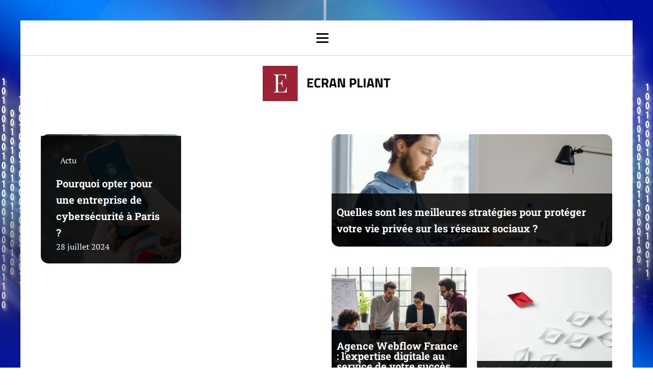

--- FILE ---
content_type: text/html; charset=UTF-8
request_url: https://www.ecran-pliant.com/
body_size: 18790
content:
<!DOCTYPE html>
<html lang="fr-FR" >
<head>
<meta charset="UTF-8">
<meta name="viewport" content="width=device-width, initial-scale=1.0">
<!-- WP_HEAD() START -->
<meta name='robots' content='index, follow, max-image-preview:large, max-snippet:-1, max-video-preview:-1' />

	<!-- This site is optimized with the Yoast SEO plugin v26.8 - https://yoast.com/product/yoast-seo-wordpress/ -->
	<title>ecran-pliant - Ecran Pliant</title>
<link data-rocket-preload as="style" data-wpr-hosted-gf-parameters="family=PT%20Serif%3A100%2C200%2C300%2C400%2C500%2C600%2C700%2C800%2C900%7CRoboto%20Slab%3A100%2C200%2C300%2C400%2C500%2C600%2C700%2C800%2C900&display=swap" href="https://www.ecran-pliant.com/wp-content/cache/fonts/1/google-fonts/css/8/7/e/cda59621ead257948c75eb1ffb7c2.css" rel="preload">
<link data-wpr-hosted-gf-parameters="family=PT%20Serif%3A100%2C200%2C300%2C400%2C500%2C600%2C700%2C800%2C900%7CRoboto%20Slab%3A100%2C200%2C300%2C400%2C500%2C600%2C700%2C800%2C900&display=swap" href="https://www.ecran-pliant.com/wp-content/cache/fonts/1/google-fonts/css/8/7/e/cda59621ead257948c75eb1ffb7c2.css" media="print" onload="this.media=&#039;all&#039;" rel="stylesheet">
<noscript data-wpr-hosted-gf-parameters=""><link rel="stylesheet" href="https://fonts.googleapis.com/css?family=PT%20Serif%3A100%2C200%2C300%2C400%2C500%2C600%2C700%2C800%2C900%7CRoboto%20Slab%3A100%2C200%2C300%2C400%2C500%2C600%2C700%2C800%2C900&#038;display=swap"></noscript><link rel="preload" data-rocket-preload as="image" href="https://www.ecran-pliant.com/wp-content/uploads/2024/07/pourquoi-opter-pour-une-entreprise-de-cybersecurite-a-paris.jpg" fetchpriority="high">
	<link rel="canonical" href="https://www.ecran-pliant.com/" />
	<meta property="og:locale" content="fr_FR" />
	<meta property="og:type" content="website" />
	<meta property="og:title" content="ecran-pliant - Ecran Pliant" />
	<meta property="og:url" content="https://www.ecran-pliant.com/" />
	<meta property="og:site_name" content="Ecran Pliant" />
	<meta property="article:modified_time" content="2024-06-19T09:19:54+00:00" />
	<meta name="twitter:card" content="summary_large_image" />
	<script type="application/ld+json" class="yoast-schema-graph">{"@context":"https://schema.org","@graph":[{"@type":"WebPage","@id":"https://www.ecran-pliant.com/","url":"https://www.ecran-pliant.com/","name":"ecran-pliant - Ecran Pliant","isPartOf":{"@id":"https://www.ecran-pliant.com/#website"},"about":{"@id":"https://www.ecran-pliant.com/#organization"},"datePublished":"2024-06-19T09:14:35+00:00","dateModified":"2024-06-19T09:19:54+00:00","breadcrumb":{"@id":"https://www.ecran-pliant.com/#breadcrumb"},"inLanguage":"fr-FR","potentialAction":[{"@type":"ReadAction","target":["https://www.ecran-pliant.com/"]}]},{"@type":"BreadcrumbList","@id":"https://www.ecran-pliant.com/#breadcrumb","itemListElement":[{"@type":"ListItem","position":1,"name":"Accueil"}]},{"@type":"WebSite","@id":"https://www.ecran-pliant.com/#website","url":"https://www.ecran-pliant.com/","name":"Ecran Pliant","description":"Le crack de l&#039;informatique","publisher":{"@id":"https://www.ecran-pliant.com/#organization"},"potentialAction":[{"@type":"SearchAction","target":{"@type":"EntryPoint","urlTemplate":"https://www.ecran-pliant.com/?s={search_term_string}"},"query-input":{"@type":"PropertyValueSpecification","valueRequired":true,"valueName":"search_term_string"}}],"inLanguage":"fr-FR"},{"@type":"Organization","@id":"https://www.ecran-pliant.com/#organization","name":"Ecran Pliant","url":"https://www.ecran-pliant.com/","logo":{"@type":"ImageObject","inLanguage":"fr-FR","@id":"https://www.ecran-pliant.com/#/schema/logo/image/","url":"https://www.ecran-pliant.com/wp-content/uploads/2022/09/ECRANPLIANT.png","contentUrl":"https://www.ecran-pliant.com/wp-content/uploads/2022/09/ECRANPLIANT.png","width":250,"height":69,"caption":"Ecran Pliant"},"image":{"@id":"https://www.ecran-pliant.com/#/schema/logo/image/"}}]}</script>
	<!-- / Yoast SEO plugin. -->


<link href='https://fonts.gstatic.com' crossorigin rel='preconnect' />
<link rel="alternate" title="oEmbed (JSON)" type="application/json+oembed" href="https://www.ecran-pliant.com/wp-json/oembed/1.0/embed?url=https%3A%2F%2Fwww.ecran-pliant.com%2F" />
<link rel="alternate" title="oEmbed (XML)" type="text/xml+oembed" href="https://www.ecran-pliant.com/wp-json/oembed/1.0/embed?url=https%3A%2F%2Fwww.ecran-pliant.com%2F&#038;format=xml" />
<style id='wp-img-auto-sizes-contain-inline-css' type='text/css'>
img:is([sizes=auto i],[sizes^="auto," i]){contain-intrinsic-size:3000px 1500px}
/*# sourceURL=wp-img-auto-sizes-contain-inline-css */
</style>
<style id='wp-block-library-inline-css' type='text/css'>
:root{--wp-block-synced-color:#7a00df;--wp-block-synced-color--rgb:122,0,223;--wp-bound-block-color:var(--wp-block-synced-color);--wp-editor-canvas-background:#ddd;--wp-admin-theme-color:#007cba;--wp-admin-theme-color--rgb:0,124,186;--wp-admin-theme-color-darker-10:#006ba1;--wp-admin-theme-color-darker-10--rgb:0,107,160.5;--wp-admin-theme-color-darker-20:#005a87;--wp-admin-theme-color-darker-20--rgb:0,90,135;--wp-admin-border-width-focus:2px}@media (min-resolution:192dpi){:root{--wp-admin-border-width-focus:1.5px}}.wp-element-button{cursor:pointer}:root .has-very-light-gray-background-color{background-color:#eee}:root .has-very-dark-gray-background-color{background-color:#313131}:root .has-very-light-gray-color{color:#eee}:root .has-very-dark-gray-color{color:#313131}:root .has-vivid-green-cyan-to-vivid-cyan-blue-gradient-background{background:linear-gradient(135deg,#00d084,#0693e3)}:root .has-purple-crush-gradient-background{background:linear-gradient(135deg,#34e2e4,#4721fb 50%,#ab1dfe)}:root .has-hazy-dawn-gradient-background{background:linear-gradient(135deg,#faaca8,#dad0ec)}:root .has-subdued-olive-gradient-background{background:linear-gradient(135deg,#fafae1,#67a671)}:root .has-atomic-cream-gradient-background{background:linear-gradient(135deg,#fdd79a,#004a59)}:root .has-nightshade-gradient-background{background:linear-gradient(135deg,#330968,#31cdcf)}:root .has-midnight-gradient-background{background:linear-gradient(135deg,#020381,#2874fc)}:root{--wp--preset--font-size--normal:16px;--wp--preset--font-size--huge:42px}.has-regular-font-size{font-size:1em}.has-larger-font-size{font-size:2.625em}.has-normal-font-size{font-size:var(--wp--preset--font-size--normal)}.has-huge-font-size{font-size:var(--wp--preset--font-size--huge)}.has-text-align-center{text-align:center}.has-text-align-left{text-align:left}.has-text-align-right{text-align:right}.has-fit-text{white-space:nowrap!important}#end-resizable-editor-section{display:none}.aligncenter{clear:both}.items-justified-left{justify-content:flex-start}.items-justified-center{justify-content:center}.items-justified-right{justify-content:flex-end}.items-justified-space-between{justify-content:space-between}.screen-reader-text{border:0;clip-path:inset(50%);height:1px;margin:-1px;overflow:hidden;padding:0;position:absolute;width:1px;word-wrap:normal!important}.screen-reader-text:focus{background-color:#ddd;clip-path:none;color:#444;display:block;font-size:1em;height:auto;left:5px;line-height:normal;padding:15px 23px 14px;text-decoration:none;top:5px;width:auto;z-index:100000}html :where(.has-border-color){border-style:solid}html :where([style*=border-top-color]){border-top-style:solid}html :where([style*=border-right-color]){border-right-style:solid}html :where([style*=border-bottom-color]){border-bottom-style:solid}html :where([style*=border-left-color]){border-left-style:solid}html :where([style*=border-width]){border-style:solid}html :where([style*=border-top-width]){border-top-style:solid}html :where([style*=border-right-width]){border-right-style:solid}html :where([style*=border-bottom-width]){border-bottom-style:solid}html :where([style*=border-left-width]){border-left-style:solid}html :where(img[class*=wp-image-]){height:auto;max-width:100%}:where(figure){margin:0 0 1em}html :where(.is-position-sticky){--wp-admin--admin-bar--position-offset:var(--wp-admin--admin-bar--height,0px)}@media screen and (max-width:600px){html :where(.is-position-sticky){--wp-admin--admin-bar--position-offset:0px}}

/*# sourceURL=wp-block-library-inline-css */
</style><style id='global-styles-inline-css' type='text/css'>
:root{--wp--preset--aspect-ratio--square: 1;--wp--preset--aspect-ratio--4-3: 4/3;--wp--preset--aspect-ratio--3-4: 3/4;--wp--preset--aspect-ratio--3-2: 3/2;--wp--preset--aspect-ratio--2-3: 2/3;--wp--preset--aspect-ratio--16-9: 16/9;--wp--preset--aspect-ratio--9-16: 9/16;--wp--preset--color--black: #000000;--wp--preset--color--cyan-bluish-gray: #abb8c3;--wp--preset--color--white: #ffffff;--wp--preset--color--pale-pink: #f78da7;--wp--preset--color--vivid-red: #cf2e2e;--wp--preset--color--luminous-vivid-orange: #ff6900;--wp--preset--color--luminous-vivid-amber: #fcb900;--wp--preset--color--light-green-cyan: #7bdcb5;--wp--preset--color--vivid-green-cyan: #00d084;--wp--preset--color--pale-cyan-blue: #8ed1fc;--wp--preset--color--vivid-cyan-blue: #0693e3;--wp--preset--color--vivid-purple: #9b51e0;--wp--preset--gradient--vivid-cyan-blue-to-vivid-purple: linear-gradient(135deg,rgb(6,147,227) 0%,rgb(155,81,224) 100%);--wp--preset--gradient--light-green-cyan-to-vivid-green-cyan: linear-gradient(135deg,rgb(122,220,180) 0%,rgb(0,208,130) 100%);--wp--preset--gradient--luminous-vivid-amber-to-luminous-vivid-orange: linear-gradient(135deg,rgb(252,185,0) 0%,rgb(255,105,0) 100%);--wp--preset--gradient--luminous-vivid-orange-to-vivid-red: linear-gradient(135deg,rgb(255,105,0) 0%,rgb(207,46,46) 100%);--wp--preset--gradient--very-light-gray-to-cyan-bluish-gray: linear-gradient(135deg,rgb(238,238,238) 0%,rgb(169,184,195) 100%);--wp--preset--gradient--cool-to-warm-spectrum: linear-gradient(135deg,rgb(74,234,220) 0%,rgb(151,120,209) 20%,rgb(207,42,186) 40%,rgb(238,44,130) 60%,rgb(251,105,98) 80%,rgb(254,248,76) 100%);--wp--preset--gradient--blush-light-purple: linear-gradient(135deg,rgb(255,206,236) 0%,rgb(152,150,240) 100%);--wp--preset--gradient--blush-bordeaux: linear-gradient(135deg,rgb(254,205,165) 0%,rgb(254,45,45) 50%,rgb(107,0,62) 100%);--wp--preset--gradient--luminous-dusk: linear-gradient(135deg,rgb(255,203,112) 0%,rgb(199,81,192) 50%,rgb(65,88,208) 100%);--wp--preset--gradient--pale-ocean: linear-gradient(135deg,rgb(255,245,203) 0%,rgb(182,227,212) 50%,rgb(51,167,181) 100%);--wp--preset--gradient--electric-grass: linear-gradient(135deg,rgb(202,248,128) 0%,rgb(113,206,126) 100%);--wp--preset--gradient--midnight: linear-gradient(135deg,rgb(2,3,129) 0%,rgb(40,116,252) 100%);--wp--preset--font-size--small: 13px;--wp--preset--font-size--medium: 20px;--wp--preset--font-size--large: 36px;--wp--preset--font-size--x-large: 42px;--wp--preset--spacing--20: 0.44rem;--wp--preset--spacing--30: 0.67rem;--wp--preset--spacing--40: 1rem;--wp--preset--spacing--50: 1.5rem;--wp--preset--spacing--60: 2.25rem;--wp--preset--spacing--70: 3.38rem;--wp--preset--spacing--80: 5.06rem;--wp--preset--shadow--natural: 6px 6px 9px rgba(0, 0, 0, 0.2);--wp--preset--shadow--deep: 12px 12px 50px rgba(0, 0, 0, 0.4);--wp--preset--shadow--sharp: 6px 6px 0px rgba(0, 0, 0, 0.2);--wp--preset--shadow--outlined: 6px 6px 0px -3px rgb(255, 255, 255), 6px 6px rgb(0, 0, 0);--wp--preset--shadow--crisp: 6px 6px 0px rgb(0, 0, 0);}:where(.is-layout-flex){gap: 0.5em;}:where(.is-layout-grid){gap: 0.5em;}body .is-layout-flex{display: flex;}.is-layout-flex{flex-wrap: wrap;align-items: center;}.is-layout-flex > :is(*, div){margin: 0;}body .is-layout-grid{display: grid;}.is-layout-grid > :is(*, div){margin: 0;}:where(.wp-block-columns.is-layout-flex){gap: 2em;}:where(.wp-block-columns.is-layout-grid){gap: 2em;}:where(.wp-block-post-template.is-layout-flex){gap: 1.25em;}:where(.wp-block-post-template.is-layout-grid){gap: 1.25em;}.has-black-color{color: var(--wp--preset--color--black) !important;}.has-cyan-bluish-gray-color{color: var(--wp--preset--color--cyan-bluish-gray) !important;}.has-white-color{color: var(--wp--preset--color--white) !important;}.has-pale-pink-color{color: var(--wp--preset--color--pale-pink) !important;}.has-vivid-red-color{color: var(--wp--preset--color--vivid-red) !important;}.has-luminous-vivid-orange-color{color: var(--wp--preset--color--luminous-vivid-orange) !important;}.has-luminous-vivid-amber-color{color: var(--wp--preset--color--luminous-vivid-amber) !important;}.has-light-green-cyan-color{color: var(--wp--preset--color--light-green-cyan) !important;}.has-vivid-green-cyan-color{color: var(--wp--preset--color--vivid-green-cyan) !important;}.has-pale-cyan-blue-color{color: var(--wp--preset--color--pale-cyan-blue) !important;}.has-vivid-cyan-blue-color{color: var(--wp--preset--color--vivid-cyan-blue) !important;}.has-vivid-purple-color{color: var(--wp--preset--color--vivid-purple) !important;}.has-black-background-color{background-color: var(--wp--preset--color--black) !important;}.has-cyan-bluish-gray-background-color{background-color: var(--wp--preset--color--cyan-bluish-gray) !important;}.has-white-background-color{background-color: var(--wp--preset--color--white) !important;}.has-pale-pink-background-color{background-color: var(--wp--preset--color--pale-pink) !important;}.has-vivid-red-background-color{background-color: var(--wp--preset--color--vivid-red) !important;}.has-luminous-vivid-orange-background-color{background-color: var(--wp--preset--color--luminous-vivid-orange) !important;}.has-luminous-vivid-amber-background-color{background-color: var(--wp--preset--color--luminous-vivid-amber) !important;}.has-light-green-cyan-background-color{background-color: var(--wp--preset--color--light-green-cyan) !important;}.has-vivid-green-cyan-background-color{background-color: var(--wp--preset--color--vivid-green-cyan) !important;}.has-pale-cyan-blue-background-color{background-color: var(--wp--preset--color--pale-cyan-blue) !important;}.has-vivid-cyan-blue-background-color{background-color: var(--wp--preset--color--vivid-cyan-blue) !important;}.has-vivid-purple-background-color{background-color: var(--wp--preset--color--vivid-purple) !important;}.has-black-border-color{border-color: var(--wp--preset--color--black) !important;}.has-cyan-bluish-gray-border-color{border-color: var(--wp--preset--color--cyan-bluish-gray) !important;}.has-white-border-color{border-color: var(--wp--preset--color--white) !important;}.has-pale-pink-border-color{border-color: var(--wp--preset--color--pale-pink) !important;}.has-vivid-red-border-color{border-color: var(--wp--preset--color--vivid-red) !important;}.has-luminous-vivid-orange-border-color{border-color: var(--wp--preset--color--luminous-vivid-orange) !important;}.has-luminous-vivid-amber-border-color{border-color: var(--wp--preset--color--luminous-vivid-amber) !important;}.has-light-green-cyan-border-color{border-color: var(--wp--preset--color--light-green-cyan) !important;}.has-vivid-green-cyan-border-color{border-color: var(--wp--preset--color--vivid-green-cyan) !important;}.has-pale-cyan-blue-border-color{border-color: var(--wp--preset--color--pale-cyan-blue) !important;}.has-vivid-cyan-blue-border-color{border-color: var(--wp--preset--color--vivid-cyan-blue) !important;}.has-vivid-purple-border-color{border-color: var(--wp--preset--color--vivid-purple) !important;}.has-vivid-cyan-blue-to-vivid-purple-gradient-background{background: var(--wp--preset--gradient--vivid-cyan-blue-to-vivid-purple) !important;}.has-light-green-cyan-to-vivid-green-cyan-gradient-background{background: var(--wp--preset--gradient--light-green-cyan-to-vivid-green-cyan) !important;}.has-luminous-vivid-amber-to-luminous-vivid-orange-gradient-background{background: var(--wp--preset--gradient--luminous-vivid-amber-to-luminous-vivid-orange) !important;}.has-luminous-vivid-orange-to-vivid-red-gradient-background{background: var(--wp--preset--gradient--luminous-vivid-orange-to-vivid-red) !important;}.has-very-light-gray-to-cyan-bluish-gray-gradient-background{background: var(--wp--preset--gradient--very-light-gray-to-cyan-bluish-gray) !important;}.has-cool-to-warm-spectrum-gradient-background{background: var(--wp--preset--gradient--cool-to-warm-spectrum) !important;}.has-blush-light-purple-gradient-background{background: var(--wp--preset--gradient--blush-light-purple) !important;}.has-blush-bordeaux-gradient-background{background: var(--wp--preset--gradient--blush-bordeaux) !important;}.has-luminous-dusk-gradient-background{background: var(--wp--preset--gradient--luminous-dusk) !important;}.has-pale-ocean-gradient-background{background: var(--wp--preset--gradient--pale-ocean) !important;}.has-electric-grass-gradient-background{background: var(--wp--preset--gradient--electric-grass) !important;}.has-midnight-gradient-background{background: var(--wp--preset--gradient--midnight) !important;}.has-small-font-size{font-size: var(--wp--preset--font-size--small) !important;}.has-medium-font-size{font-size: var(--wp--preset--font-size--medium) !important;}.has-large-font-size{font-size: var(--wp--preset--font-size--large) !important;}.has-x-large-font-size{font-size: var(--wp--preset--font-size--x-large) !important;}
/*# sourceURL=global-styles-inline-css */
</style>

<style id='classic-theme-styles-inline-css' type='text/css'>
/*! This file is auto-generated */
.wp-block-button__link{color:#fff;background-color:#32373c;border-radius:9999px;box-shadow:none;text-decoration:none;padding:calc(.667em + 2px) calc(1.333em + 2px);font-size:1.125em}.wp-block-file__button{background:#32373c;color:#fff;text-decoration:none}
/*# sourceURL=/wp-includes/css/classic-themes.min.css */
</style>
<link data-minify="1" rel='stylesheet' id='oxygen-css' href='https://www.ecran-pliant.com/wp-content/cache/min/1/wp-content/plugins/oxygen/component-framework/oxygen.css?ver=1738235111' type='text/css' media='all' />
<style id='rocket-lazyload-inline-css' type='text/css'>
.rll-youtube-player{position:relative;padding-bottom:56.23%;height:0;overflow:hidden;max-width:100%;}.rll-youtube-player:focus-within{outline: 2px solid currentColor;outline-offset: 5px;}.rll-youtube-player iframe{position:absolute;top:0;left:0;width:100%;height:100%;z-index:100;background:0 0}.rll-youtube-player img{bottom:0;display:block;left:0;margin:auto;max-width:100%;width:100%;position:absolute;right:0;top:0;border:none;height:auto;-webkit-transition:.4s all;-moz-transition:.4s all;transition:.4s all}.rll-youtube-player img:hover{-webkit-filter:brightness(75%)}.rll-youtube-player .play{height:100%;width:100%;left:0;top:0;position:absolute;background:var(--wpr-bg-8fba4696-e10d-4fea-bc89-246a5a543c63) no-repeat center;background-color: transparent !important;cursor:pointer;border:none;}
/*# sourceURL=rocket-lazyload-inline-css */
</style>
<script type="text/javascript" src="https://www.ecran-pliant.com/wp-includes/js/jquery/jquery.min.js?ver=3.7.1" id="jquery-core-js"></script>
<link rel="https://api.w.org/" href="https://www.ecran-pliant.com/wp-json/" /><link rel="alternate" title="JSON" type="application/json" href="https://www.ecran-pliant.com/wp-json/wp/v2/pages/299" /><link rel="EditURI" type="application/rsd+xml" title="RSD" href="https://www.ecran-pliant.com/xmlrpc.php?rsd" />
<meta name="generator" content="WordPress 6.9" />
<link rel='shortlink' href='https://www.ecran-pliant.com/' />
<meta name="robots" content="noarchive"><link rel="icon" href="https://www.ecran-pliant.com/wp-content/uploads/2022/09/cropped-ECRANPLIANT-32x32.png" sizes="32x32" />
<link rel="icon" href="https://www.ecran-pliant.com/wp-content/uploads/2022/09/cropped-ECRANPLIANT-192x192.png" sizes="192x192" />
<link rel="apple-touch-icon" href="https://www.ecran-pliant.com/wp-content/uploads/2022/09/cropped-ECRANPLIANT-180x180.png" />
<meta name="msapplication-TileImage" content="https://www.ecran-pliant.com/wp-content/uploads/2022/09/cropped-ECRANPLIANT-270x270.png" />
		<style type="text/css" id="wp-custom-css">
			/*variable couleur*/
:root {
    --main-bg-cat: #ab1f1f;
    --main-bg-head-sidebar: #ab1f1f;
    --main-bg-submit: #000;
    --main-btn-read: #ab1f1f;
}


/*fin variable couleur*/

/*radius*/
.oxy-post-image-fixed-ratio {
    border-radius: 10px;
}

a.oxy-post-image {
    border-radius: 10px;
}

h2.widgettitle img {
    border-radius: 10px;
}


aside img {
    border-radius: 10px;
}

.oxy-post-overlay {
    border-radius: 10px;
}

.oxy-post-image {
    border-radius: 10px;
}

.oxy-post {
    border-radius: 10px;
}

.single img {
    border-radius: 10px;
}

.swiper-container
{
  width: 100%;
  border-radius: 10px;
}

.custom-content {
    border-radius: 10px;
}

.oxy-post-padding {
    border-radius: 10px;
}
/*radius f*/


.wp-custom-content {
    position: absolute;
    bottom: 0;
}

div#_posts_grid-18-280 .oxy-post {
    height: 500px;
    background-size: cover;
}

#_posts_grid-18-280 > .oxy-posts {
    grid-template-columns: none !important;
}
.j-title {
    background: #00000080;
    width: 100%;
    position: absolute;
    bottom: 0;
    text-align: left;
    padding: 10px 20px;

}

div#_posts_grid-18-280 {
    position: relative;
}

ul.post-categories li {
    list-style: none;
    text-align: left;
}

section#section-2-280 a.oxy-post-title {
       margin-left: 40px;
    font-size: 25px !important;
}

div.j-date {
        color: #fff;
    font-size: 14px;
    margin-left: 40px;
    margin-top: 20px;
}

ul.post-categories li a {
    color: #fff;
}

div#_posts_grid-21-280 {
    position: relative;
}

#_posts_grid-21-280 > .oxy-posts {
    grid-template-columns: none !important;
    height: 250px;
}

div#div_block-12-280 {
    position: relative;
}

#_posts_grid-22-280 > .oxy-posts {
    grid-template-columns: auto !important;
    height: 250px;
}

#_posts_grid-24-280 > .oxy-posts {
    grid-template-columns: auto !important;
    height: 250px;
}

div#_posts_grid-22-280 {
    position: relative;
}

div#_posts_grid-24-280 {
    position: relative;
}




div#div_block-34-280 img {
    width: 100%;
}

#_posts_grid-39-280 .oxy-post {
    width: 100% !important;
}

div#div_block-35-280 img {
    width: 200px;
    height: 100px;
    object-fit: cover;
}

div#div_block-35-280 h2 {
    margin: 0px 0px;
    line-height: 20px;
}

.custom-date {
    margin: 0px 20px;
}

div#div_block-35-280  .oxy-post {
    margin: 16px 0px;
    border-bottom: 1px solid #00000026;
}

div#div_block-28-280 a.oxy-post-image {
    background-color: #fff !important;
    background-image: none !important;
}

.oxy-posts-grid img {
    width: 100%;
		height:auto;
}

.oxy-posts-grid .oxy-post {
    width: 100% !important;
}

.left-img img {
    width: 200px;
    height: 100px;
    object-fit: cover;
}

.left-img .oxy-post {
    margin-bottom: 1rem !important;
	    border-bottom: 1px solid #00000026;
}

.left-img h2 {
    padding: 20px 20px 0px 20px;
}

.oxy-post-image-fixed-ratio {
    padding-bottom: 10% !important;
}

div#_posts_grid-146-280 img {
    width: 390px;
    height: 250px;
    object-fit: cover;
}

div#_posts_grid-146-280 ul.post-categories li a {
    color: #000;
}


#_posts_grid-146-280 .oxy-post-wrap {
    padding: 0px 30px;
}

#_posts_grid-146-280 ul.post-categories {
    padding: 0;
}
#_posts_grid-146-280 .custom-date {
    margin: 0px 0px;
}

.j-disp {
    width: 100%;
    background: #00000087;
    position: relative;
    bottom: -96px;
	padding: 0px 40px;
}

#_posts_grid-166-280 .oxy-post-image-overlay {
    padding: 6rem 0rem !important;
}

div#new_columns-7-280 .ct-new-columns > .ct-div-block {
    padding-right: 7px;
}

section#section-167-280 .oxy-post-image-fixed-ratio {
    padding-bottom: 92% !important;
}

#_posts_grid-175-280 .oxy-post {
    padding: 0 !important;
}

div#div_block-169-280 {
    padding-right: 10px;
}

div#div_block-170-280 {
    padding-left: 10px;
}

div#div_block-181-280 {
    padding-right: 10px;
    padding-top: 5px;
}

div#div_block-182-280 {
    padding-left: 10px;
    padding-top: 5px;
}

/*debut*/

.grid-black-title .oxy-post-wrap {
    background: #000000d9 !important;
    width: 100%;
    padding: 20px 10px!important;
    margin: -148px 0px 0px 0px !important;
}



.grid-black-title .oxy-post-image-fixed-ratio {
    padding-bottom: 79% !important;
}


div#_posts_grid-177-280 .oxy-post-image-fixed-ratio {
    padding-bottom: 40% !important;
}


div#_posts_grid-177-280.oxy-post-wrap {
    margin: -83px 0px 0px 0px !important;
}

div#_posts_grid-175-280 .oxy-post-wrap {
    background: #000000d9 !important;
    width: 100%;
    padding: 20px 10px!important;
    margin: -154px 0px 0px 0px !important;
}

div#_posts_grid-177-280 .oxy-post-wrap {
    background: #000000d9 !important;
    width: 100%;
    padding: 20px 10px!important;
    margin: -97px 0px 0px 0px !important;
}

div#div_block-181-280 .oxy-post-wrap {
    background: #000000d9 !important;
    width: 100%;
    padding: 20px 10px!important;
    margin: -101px 0px 0px 0px !important;
}

div#div_block-182-280 .oxy-post-wrap {
    background: #000000d9 !important;
    width: 100%;
    padding: 10px 10px!important;
    margin: -79px 0px 0px 0px !important;
}

#_posts_grid-177-280 .oxy-post {
    margin-bottom: 10px !important;
}

.wp-date {
    color: #fff;
}

.archive .wp-date {
   color: #000000a1;
    font-size: 12px;
}
.wp-category ul.post-categories {
    padding: 0;
}

.wp-grid-title {
    padding: 0 20px;
}


aside li {
    list-style: none;
}

h2.wp-block-heading {
    font-size:24px;
    color: #000;
    width: 33%;
    padding: 5px;
	margin-top:40px;
	font-weight:700;
}



.wp-block-group.is-layout-constrained {
    position: relative;
}

h2.widgettitle {
    background: var( --main-bg-head-sidebar);
    color: #fff;
    width: 50%;
    padding: 5px;
    margin-top: 7px;
	font-weight:300;
}

h2.widgettitle:before{
    content: '';
    height: 5px;
    width: 90%;
    position: absolute;
    left: 20px;
    top: 208px;
    background: var( --main-bg-head-sidebar);
}

#search-2 h2.widgettitle:before{
	content: '';
    height: 5px;
    width: 90%;
    position: absolute;
    left: 20px;
    top: 69px;
    background: var( --main-bg-head-sidebar) ;
}

#searchform {
  margin-top: 30px;
	margin-bottom: 20px;
}

input#s {
    height: 40px;
}

input#searchsubmit {
    background: red;
    border: 0px;
    color: #fff;
    padding: 10px;
}

div#rpwwt-recent-posts-widget-with-thumbnails-3 {
    position: relative;
}

span.rpwwt-post-title {
    color: #000;
    font-weight: 600;
    line-height: 1;
}

input.wpcf7-form-control.wpcf7-text.wpcf7-email.wpcf7-validates-as-required.wpcf7-validates-as-email {
    height: 40px;
}

input.wpcf7-form-control.has-spinner.wpcf7-submit {
    width:20%;
    padding: 15px 0px;
    border: 0;
}

input.wpcf7-form-control.has-spinner.wpcf7-submit:hover {
    background: #da281b;
}

.rpwwt-widget ul li img {
    width: 130px !important;
    height: 75px;
    object-fit: cover !important;
	border-radius:15px;
}



/*image on left*/
.wp-category {
    display: flex;
    justify-content: start;
}



.wp-category ul.post-categories li {
    list-style: none;
}


.wp-category ul.post-categories {
    padding: 0;
}

.img-left .oxy-post {
    align-items: start !important;
}

.img-left .oxy-post-image-fixed-ratio {
    padding-bottom: 30% !important;
    width: 160px;
    height: 83px;
    border-radius: 15px;
}

.img-left a.oxy-post-image {
    background-image: none !important;
    background-color: #fff !important;
    width: 20% !important;
}

.wp-category ul.post-categories a {
  
    color: #000000a1;
    padding: 5px 8px;
}

.archive .oxy-post-image-fixed-ratio {
    padding-bottom: 70% !important;
}

.archive .oxy-post {
    border-bottom: 1px solid #0000003d;
    padding-bottom: 65px;
    margin-bottom: 3rem !important;
}

.archive #_posts_grid-14-244 .oxy-post {
    align-items: start;
}

a.oxy-read-more {
    color: var(--main-btn-read);
    font-weight: 500;
}
/*fin image on left*/

.img-feature img {
    width: 100%;
    height: auto;
    object-fit: cover;
	  border-radius:15px;
}

.img-feature {
    border-radius: 15px;
}

button.wp-block-search__button.has-icon.wp-element-button {
    color: #da281b;
	    background: #000;
    border: 0;
}

.home .wp-category ul.post-categories a {
    color: #fff;
    padding: 5px 8px;
}

#menu-menu-1 a {
    color: #fff !important;
}

.oxy-post-image-fixed-ratio {
    border-radius: 15px;
}

a.oxy-post-image {
    border-radius: 15px;
}

.oxy-post-wrap {
    border-radius: 0px 0px 15px 15px;
}

a.oxy-post-image img {
    border-radius: 15px;
}

.left-img img {
	border-radius:15px;
}
   
label.wp-block-search__label {
    background: #da281b;
    color: #fff;
    font-weight: 300;
    padding: 5px;
    font-size: 20px;
}

.wp-block-search__inside-wrapper {
    margin-top: 20px;
}

form.wp-block-search__button-inside.wp-block-search__icon-button.wp-block-search {
    position: relative;
}

label.wp-block-search__label:before {
    content: '';
    position: absolute;
    left: 20px;
    top: 52px;
    background: #da281b;
    width: 90%;
    height: 5px;
}

li#block-5 {
    width: 100%;
}


aside {
    position: relative;
}


body.privacy-policy h2.wp-block-heading {
    background: no-repeat;
    color: #000;
	font-weight:500;
}

body.privacy-policy h2.wp-block-heading:before {
    display:none;
}

@media (max-width: 500px){
	
	div#div_block-84-247 {
    display: none;
}
	
	.oxy-post-image-fixed-ratio {
    border-radius: 15px 15px 0px 0px;
}
	
div#div_block-144-280 img {
    width: 100% !important;
}

div#div_block-28-280 {
    padding: 0px;
}
	
	.wp-block-group.is-layout-constrained {
    display: none;
}
	
	div#_posts_grid-175-280 .oxy-post-wrap {
    margin: -1px 0px 0px 0px !important;
}
	div#_posts_grid-177-280 .oxy-post-wrap {
    margin: 0px 0px 0px 0px !important;
}
	div#div_block-181-280 .oxy-post-wrap {
    margin: 0px 0px 0px 0px !important;
}
	
	div#div_block-182-280 .oxy-post-wrap {
    margin: 0px 0px 0px 0px !important;
}
	div#div_block-170-280 {
    padding-left: 20px !important;
}
	div#div_block-182-280 {
    padding-left: 0px !important;
}
	.oxy-posts-grid img {
    width: 100%;
    height: auto !important;
}
	
}		</style>
		<link data-minify="1" rel='stylesheet' id='oxygen-cache-265-css' href='https://www.ecran-pliant.com/wp-content/cache/min/1/wp-content/uploads/oxygen/css/265.css?ver=1738235111' type='text/css' media='all' />
<link data-minify="1" rel='stylesheet' id='oxygen-cache-299-css' href='https://www.ecran-pliant.com/wp-content/cache/min/1/wp-content/uploads/oxygen/css/299.css?ver=1738237994' type='text/css' media='all' />
<link data-minify="1" rel='stylesheet' id='oxygen-universal-styles-css' href='https://www.ecran-pliant.com/wp-content/cache/background-css/1/www.ecran-pliant.com/wp-content/cache/min/1/wp-content/uploads/oxygen/css/universal.css?ver=1738235111&wpr_t=1769599454' type='text/css' media='all' />
<noscript><style id="rocket-lazyload-nojs-css">.rll-youtube-player, [data-lazy-src]{display:none !important;}</style></noscript><!-- END OF WP_HEAD() -->
<style id="wpr-lazyload-bg-container"></style><style id="wpr-lazyload-bg-exclusion"></style>
<noscript>
<style id="wpr-lazyload-bg-nostyle">.oxy-pro-menu .oxy-pro-menu-off-canvas-container,.oxy-pro-menu .oxy-pro-menu-open-container{--wpr-bg-29f3a978-2dfa-4b99-8102-92d2c5534280: url('https://www.ecran-pliant.com/wp-content/cache/min/1/wp-content/uploads/oxygen/css/');}body{--wpr-bg-b18bfdc9-88d8-4ab9-ad2a-2a8a3763af99: url('https://www.ecran-pliant.com/wp-content/uploads/2022/09/binary-2372130_1920.jpg');}.rll-youtube-player .play{--wpr-bg-8fba4696-e10d-4fea-bc89-246a5a543c63: url('https://www.ecran-pliant.com/wp-content/plugins/wp-rocket/assets/img/youtube.png');}</style>
</noscript>
<script type="application/javascript">const rocket_pairs = [{"selector":".oxy-pro-menu .oxy-pro-menu-off-canvas-container,.oxy-pro-menu .oxy-pro-menu-open-container","style":".oxy-pro-menu .oxy-pro-menu-off-canvas-container,.oxy-pro-menu .oxy-pro-menu-open-container{--wpr-bg-29f3a978-2dfa-4b99-8102-92d2c5534280: url('https:\/\/www.ecran-pliant.com\/wp-content\/cache\/min\/1\/wp-content\/uploads\/oxygen\/css\/');}","hash":"29f3a978-2dfa-4b99-8102-92d2c5534280","url":"https:\/\/www.ecran-pliant.com\/wp-content\/cache\/min\/1\/wp-content\/uploads\/oxygen\/css\/"},{"selector":"body","style":"body{--wpr-bg-b18bfdc9-88d8-4ab9-ad2a-2a8a3763af99: url('https:\/\/www.ecran-pliant.com\/wp-content\/uploads\/2022\/09\/binary-2372130_1920.jpg');}","hash":"b18bfdc9-88d8-4ab9-ad2a-2a8a3763af99","url":"https:\/\/www.ecran-pliant.com\/wp-content\/uploads\/2022\/09\/binary-2372130_1920.jpg"},{"selector":".rll-youtube-player .play","style":".rll-youtube-player .play{--wpr-bg-8fba4696-e10d-4fea-bc89-246a5a543c63: url('https:\/\/www.ecran-pliant.com\/wp-content\/plugins\/wp-rocket\/assets\/img\/youtube.png');}","hash":"8fba4696-e10d-4fea-bc89-246a5a543c63","url":"https:\/\/www.ecran-pliant.com\/wp-content\/plugins\/wp-rocket\/assets\/img\/youtube.png"}]; const rocket_excluded_pairs = [];</script><meta name="generator" content="WP Rocket 3.20.3" data-wpr-features="wpr_lazyload_css_bg_img wpr_minify_js wpr_lazyload_images wpr_lazyload_iframes wpr_oci wpr_image_dimensions wpr_minify_css wpr_preload_links wpr_host_fonts_locally" /></head>
<body class="home wp-singular page-template-default page page-id-299 wp-custom-logo wp-theme-oxygen-is-not-a-theme  wp-embed-responsive oxygen-body" >




						<div id="div_block-74-247" class="ct-div-block" ><header id="_header-2-225" class="oxy-header-wrapper oxy-overlay-header oxy-header" ><div id="_header_row-10-225" class="oxy-header-row" ><div class="oxy-header-container"><div id="_header_left-11-225" class="oxy-header-left" ></div><div id="_header_center-14-225" class="oxy-header-center" ><nav id="_nav_menu-17-225" class="oxy-nav-menu oxy-nav-menu-dropdowns" ><div class='oxy-menu-toggle'><div class='oxy-nav-menu-hamburger-wrap'><div class='oxy-nav-menu-hamburger'><div class='oxy-nav-menu-hamburger-line'></div><div class='oxy-nav-menu-hamburger-line'></div><div class='oxy-nav-menu-hamburger-line'></div></div></div></div><div class="menu-mainmenu-container"><ul id="menu-mainmenu" class="oxy-nav-menu-list"><li id="menu-item-301" class="menu-item menu-item-type-taxonomy menu-item-object-category menu-item-301"><a href="https://www.ecran-pliant.com/category/actu/">Actu</a></li>
<li id="menu-item-302" class="menu-item menu-item-type-taxonomy menu-item-object-category menu-item-302"><a href="https://www.ecran-pliant.com/category/high-tech/">High Tech</a></li>
<li id="menu-item-303" class="menu-item menu-item-type-taxonomy menu-item-object-category menu-item-303"><a href="https://www.ecran-pliant.com/category/internet/">Internet</a></li>
<li id="menu-item-304" class="menu-item menu-item-type-taxonomy menu-item-object-category menu-item-304"><a href="https://www.ecran-pliant.com/category/jeux-video/">Jeux-video</a></li>
<li id="menu-item-305" class="menu-item menu-item-type-taxonomy menu-item-object-category menu-item-305"><a href="https://www.ecran-pliant.com/category/marketing/">Marketing</a></li>
<li id="menu-item-306" class="menu-item menu-item-type-taxonomy menu-item-object-category menu-item-306"><a href="https://www.ecran-pliant.com/category/materiel/">Matériel</a></li>
<li id="menu-item-307" class="menu-item menu-item-type-taxonomy menu-item-object-category menu-item-307"><a href="https://www.ecran-pliant.com/category/smartphones/">Smartphones</a></li>
</ul></div></nav></div><div id="_header_right-15-225" class="oxy-header-right" ><div id="div_block-16-225" class="ct-div-block" ></div></div></div></div></header>
		<div id="new_columns-67-247" class="ct-new-columns" ><div id="div_block-68-247" class="ct-div-block" ></div><div id="div_block-69-247" class="ct-div-block" ><a id="link-73-247" class="ct-link" href="/"   ><img width="250" height="69"  id="image-72-247" alt="" src="https://www.ecran-pliant.com/wp-content/uploads/2022/09/ECRANPLIANT.png" class="ct-image" srcset="" sizes="(max-width: 250px) 100vw, 250px" /></a></div><div id="div_block-70-247" class="ct-div-block" ></div></div><div id='inner_content-19-225' class='ct-inner-content'><h1 id="headline-189-85" class="ct-headline"><span id="span-190-85" class="ct-span" >ecran-pliant</span></h1><section id="section-167-280" class=" ct-section" ><div  class="ct-section-inner-wrap"><div id="new_columns-168-280" class="ct-new-columns" ><div id="div_block-169-280" class="ct-div-block" >        
                <div id="_posts_grid-175-280" class='oxy-easy-posts oxy-posts-grid' >
                    <div class='oxy-posts'>
                 <div class='oxy-post' style="position:relative;">
  
    <a class='oxy-post-image' href='https://www.ecran-pliant.com/327/pourquoi-opter-pour-une-entreprise-de-cybersecurite-a-paris/'>
      <div class='oxy-post-image-fixed-ratio' style='background-image: url(https://www.ecran-pliant.com/wp-content/uploads/2024/07/pourquoi-opter-pour-une-entreprise-de-cybersecurite-a-paris.jpg);'>
      </div>
	</a>
  
    <div class='oxy-post-wrap wp-custom-content'>
     <div class="wp-grid-title">
		 <div class='wp-category'>
		      <ul class="post-categories">
	<li><a href="https://www.ecran-pliant.com/category/actu/" rel="category tag">Actu</a></li></ul>		  </div>
	  <a class='oxy-post-title' href='https://www.ecran-pliant.com/327/pourquoi-opter-pour-une-entreprise-de-cybersecurite-a-paris/'>
	<h2>Pourquoi opter pour une entreprise de cybersécurité à Paris ?</h2>
	  </a>
		  
		  <div class='wp-date'>
				28 juillet 2024		  </div>
	  </div>
    </div>

</div>            </div>
                            </div>
                </div><div id="div_block-170-280" class="ct-div-block" ><div id="div_block-174-280" class="ct-div-block" >        
                <div id="_posts_grid-177-280" class='oxy-easy-posts oxy-posts-grid' >
                    <div class='oxy-posts'>
                 <div class='oxy-post' style="position:relative;">
  
    <a class='oxy-post-image' href='https://www.ecran-pliant.com/242/quelles-sont-les-meilleures-strategies-pour-proteger-votre-vie-privee-sur-les-reseaux-sociaux/'>
      <div class='oxy-post-image-fixed-ratio' style='background-image: url(https://www.ecran-pliant.com/wp-content/uploads/2024/04/quelles-sont-les-meilleures-strategies-pour-proteger-votre-vie-privee-sur-les-reseaux-sociaux.jpg);'>
      </div>
	</a>
  
    <div class='oxy-post-wrap wp-custom-content'>
	  <a class='oxy-post-title' href='https://www.ecran-pliant.com/242/quelles-sont-les-meilleures-strategies-pour-proteger-votre-vie-privee-sur-les-reseaux-sociaux/'>
	<h2>Quelles sont les meilleures stratégies pour protéger votre vie privée sur les réseaux sociaux ?</h2>
	  </a>
    </div>

</div>            </div>
                            </div>
                </div><div id="div_block-180-280" class="ct-div-block" ><div id="div_block-181-280" class="ct-div-block" >        
                <div id="_posts_grid-183-280" class='oxy-easy-posts oxy-posts-grid' >
                    <div class='oxy-posts'>
                 <div class='oxy-post' style="position:relative;">
  
    <a class='oxy-post-image' href='https://www.ecran-pliant.com/361/agence-webflow-france-lexpertise-digitale-au-service-de-votre-succes-en-ligne/'>
      <div class='oxy-post-image-fixed-ratio' style='background-image: url(https://www.ecran-pliant.com/wp-content/uploads/2026/01/agence-webflow-france-lexpertise-digitale-au-service-de-votre-succes-en-ligne.jpg);'>
      </div>
	</a>
  
    <div class='oxy-post-wrap wp-custom-content'>
	  <a class='oxy-post-title' href='https://www.ecran-pliant.com/361/agence-webflow-france-lexpertise-digitale-au-service-de-votre-succes-en-ligne/'>
	<h2>Agence Webflow France : l'expertise digitale au service de votre succès en ligne</h2>
	  </a>
    </div>

</div>            </div>
                            </div>
                </div><div id="div_block-182-280" class="ct-div-block" >        
                <div id="_posts_grid-186-280" class='oxy-easy-posts oxy-posts-grid' >
                    <div class='oxy-posts'>
                 <div class='oxy-post' style="position:relative;">
  
    <a class='oxy-post-image' href='https://www.ecran-pliant.com/176/les-jeux-video-pour-stimuler-sa-creativite/'>
      <div class='oxy-post-image-fixed-ratio' style='background-image: url(https://www.ecran-pliant.com/wp-content/uploads/2023/11/temp-image-22.jpg-22-scaled.jpg);'>
      </div>
	</a>
  
    <div class='oxy-post-wrap wp-custom-content'>
	  <a class='oxy-post-title' href='https://www.ecran-pliant.com/176/les-jeux-video-pour-stimuler-sa-creativite/'>
	<h2>les jeux vidéo pour stimuler sa créativité</h2>
	  </a>
    </div>

</div>            </div>
                            </div>
                </div></div></div></div></div></section><section id="section-26-280" class=" ct-section" ><div class="ct-section-inner-wrap"><div id="new_columns-27-280" class="ct-new-columns" ><div id="div_block-28-280" class="ct-div-block" ><div id="div_block-30-280" class="ct-div-block" ><div id="text_block-31-280" class="ct-text-block" >Actu</div></div><div id="div_block-33-280" class="ct-div-block" ><div id="div_block-34-280" class="ct-div-block" >        
                <div id="_posts_grid-39-280" class='oxy-easy-posts oxy-posts-grid grid-img' >
                    <div class='oxy-posts'>
                 <div class='oxy-post'>
    <a class='oxy-post-image' href='https://www.ecran-pliant.com/327/pourquoi-opter-pour-une-entreprise-de-cybersecurite-a-paris/'>
		<img width="2000" height="1333" src="https://www.ecran-pliant.com/wp-content/uploads/2024/07/pourquoi-opter-pour-une-entreprise-de-cybersecurite-a-paris.jpg">
      <div class='oxy-post-image-fixed-ratio'>
		  <div class="custom-title">
			  <h2>
			  <a class='oxy-post-title' href='https://www.ecran-pliant.com/327/pourquoi-opter-pour-une-entreprise-de-cybersecurite-a-paris/'>Pourquoi opter pour une entreprise de cybersécurité à Paris ?</a>
			  </h2>
			
		   <div class="custom-date">
		  <span> 28 juillet 2024 </span>
	  		</div>
		  </div>  </br> 
		Protégez votre entreprise contre les cybermenaces avec Dhala Cybersécurité à Paris. Spécialiste en sécurité informatique, Dhala offre des solutions sur mesure, audit gratuit, et gestion...      </div>
	</a>
</div>            </div>
                            </div>
                </div><div id="div_block-35-280" class="ct-div-block" >        
                <div id="_posts_grid-42-280" class='oxy-easy-posts oxy-posts-grid left-img' >
                    <div class='oxy-posts'>
                 <div class='oxy-post'>

  <a class='' href='https://www.ecran-pliant.com/47/quel-est-le-systeme-dexploitation-le-plus-performant/'>
      <img width="2048" height="1365" src="https://www.ecran-pliant.com/wp-content/uploads/2023/09/temp-image-11.jpg-11-scaled.jpg"
  </a>

  
  <div class='oxy-post-wrap'>
	  <h2>
	<a class='oxy-post-title' href='https://www.ecran-pliant.com/47/quel-est-le-systeme-dexploitation-le-plus-performant/'>Quel est le système d'exploitation le plus performant ?</a>
	  </h2>
	  <div class='oxy-post-content'>
		
		  <div class="custom-date">
		  <span> 20 octobre 2022 </span>
	  </div>
	</div>
  </div>
  
</div> <div class='oxy-post'>

  <a class='' href='https://www.ecran-pliant.com/49/comment-faire-sans-cable-ethernet/'>
      <img width="2048" height="1365" src="https://www.ecran-pliant.com/wp-content/uploads/2023/09/temp-image-10.jpg-10-scaled.jpg"
  </a>

  
  <div class='oxy-post-wrap'>
	  <h2>
	<a class='oxy-post-title' href='https://www.ecran-pliant.com/49/comment-faire-sans-cable-ethernet/'>Comment faire sans câble Ethernet ?</a>
	  </h2>
	  <div class='oxy-post-content'>
		
		  <div class="custom-date">
		  <span> 20 octobre 2022 </span>
	  </div>
	</div>
  </div>
  
</div> <div class='oxy-post'>

  <a class='' href='https://www.ecran-pliant.com/51/quelle-est-la-duree-de-vie-dune-carte-mere/'>
      <img width="2048" height="1365" src="https://www.ecran-pliant.com/wp-content/uploads/2023/09/temp-image-8.jpg-8-scaled.jpg"
  </a>

  
  <div class='oxy-post-wrap'>
	  <h2>
	<a class='oxy-post-title' href='https://www.ecran-pliant.com/51/quelle-est-la-duree-de-vie-dune-carte-mere/'>Quelle est la durée de vie d'une carte mère ?</a>
	  </h2>
	  <div class='oxy-post-content'>
		
		  <div class="custom-date">
		  <span> 20 octobre 2022 </span>
	  </div>
	</div>
  </div>
  
</div> <div class='oxy-post'>

  <a class='' href='https://www.ecran-pliant.com/53/quelle-carte-graphique-avec-ryzen-7-5700g/'>
      <img width="2048" height="1365" src="https://www.ecran-pliant.com/wp-content/uploads/2023/09/temp-image-9.jpg-9-scaled.jpg"
  </a>

  
  <div class='oxy-post-wrap'>
	  <h2>
	<a class='oxy-post-title' href='https://www.ecran-pliant.com/53/quelle-carte-graphique-avec-ryzen-7-5700g/'>Quelle carte graphique avec Ryzen 7 5700G ?</a>
	  </h2>
	  <div class='oxy-post-content'>
		
		  <div class="custom-date">
		  <span> 20 octobre 2022 </span>
	  </div>
	</div>
  </div>
  
</div>            </div>
                            </div>
                </div></div><div id="div_block-45-280" class="ct-div-block" ><div id="text_block-46-280" class="ct-text-block" >High tech</div></div><div id="div_block-48-280" class="ct-div-block" ><div id="div_block-49-280" class="ct-div-block" >        
                <div id="_posts_grid-50-280" class='oxy-easy-posts oxy-posts-grid' >
                    <div class='oxy-posts'>
                 <div class='oxy-post'>
    <a class='oxy-post-image' href='https://www.ecran-pliant.com/352/les-cles-du-management-bim-strategies-efficaces-a-adopter/'>
		<img width="1344" height="768" src="data:image/svg+xml,%3Csvg%20xmlns='http://www.w3.org/2000/svg'%20viewBox='0%200%201344%20768'%3E%3C/svg%3E" data-lazy-src="https://www.ecran-pliant.com/wp-content/uploads/2025/07/temp-imagejpg-1.png"><noscript><img width="1344" height="768" src="https://www.ecran-pliant.com/wp-content/uploads/2025/07/temp-imagejpg-1.png"></noscript>
      <div class='oxy-post-image-fixed-ratio'>
		  <div class="custom-title">
			  <h2>
			  <a class='oxy-post-title' href='https://www.ecran-pliant.com/352/les-cles-du-management-bim-strategies-efficaces-a-adopter/'>Les clés du management bim : stratégies efficaces à adopter</a>
			  </h2>
			
		   <div class="custom-date">
		  <span> 28 juillet 2025 </span>
	  		</div>
		  </div>  </br> 
		Maîtriser le management BIM nécessite une approche stratégique et adaptée aux enjeux de chaque projet. En adoptant des principes solides, en favorisant la collaboration et...      </div>
	</a>
</div>            </div>
                            </div>
                </div><div id="div_block-51-280" class="ct-div-block" >        
                <div id="_posts_grid-52-280" class='oxy-easy-posts oxy-posts-grid left-img' >
                    <div class='oxy-posts'>
                 <div class='oxy-post'>

  <a class='' href='https://www.ecran-pliant.com/239/comment-choisir-le-meilleur-chargeur-sans-fil-pour-votre-iphone-et-apple-watch-simultanement/'>
      <img width="1333" height="2000" src="data:image/svg+xml,%3Csvg%20xmlns='http://www.w3.org/2000/svg'%20viewBox='0%200%201333%202000'%3E%3C/svg%3E"
  </a data-lazy-src="https://www.ecran-pliant.com/wp-content/uploads/2024/04/comment-choisir-le-meilleur-chargeur-sans-fil-pour-votre-iphone-et-apple-watch-simultanement.jpg"><noscript><img width="1333" height="2000" src="https://www.ecran-pliant.com/wp-content/uploads/2024/04/comment-choisir-le-meilleur-chargeur-sans-fil-pour-votre-iphone-et-apple-watch-simultanement.jpg"
  </a></noscript>

  
  <div class='oxy-post-wrap'>
	  <h2>
	<a class='oxy-post-title' href='https://www.ecran-pliant.com/239/comment-choisir-le-meilleur-chargeur-sans-fil-pour-votre-iphone-et-apple-watch-simultanement/'>Comment choisir le meilleur chargeur sans fil pour votre iPhone et Apple Watch simultanément ?</a>
	  </h2>
	  <div class='oxy-post-content'>
		
		  <div class="custom-date">
		  <span> 25 avril 2024 </span>
	  </div>
	</div>
  </div>
  
</div> <div class='oxy-post'>

  <a class='' href='https://www.ecran-pliant.com/242/quelles-sont-les-meilleures-strategies-pour-proteger-votre-vie-privee-sur-les-reseaux-sociaux/'>
      <img width="1000" height="667" src="https://www.ecran-pliant.com/wp-content/uploads/2024/04/quelles-sont-les-meilleures-strategies-pour-proteger-votre-vie-privee-sur-les-reseaux-sociaux.jpg"
  </a>

  
  <div class='oxy-post-wrap'>
	  <h2>
	<a class='oxy-post-title' href='https://www.ecran-pliant.com/242/quelles-sont-les-meilleures-strategies-pour-proteger-votre-vie-privee-sur-les-reseaux-sociaux/'>Quelles sont les meilleures stratégies pour protéger votre vie privée sur les réseaux sociaux ?</a>
	  </h2>
	  <div class='oxy-post-content'>
		
		  <div class="custom-date">
		  <span> 25 avril 2024 </span>
	  </div>
	</div>
  </div>
  
</div> <div class='oxy-post'>

  <a class='' href='https://www.ecran-pliant.com/245/comment-les-algorithmes-de-machine-learning-peuvent-ils-detecter-les-fraudes-bancaires-en-temps-reel/'>
      <img width="2048" height="1367" src="data:image/svg+xml,%3Csvg%20xmlns='http://www.w3.org/2000/svg'%20viewBox='0%200%202048%201367'%3E%3C/svg%3E"
  </a data-lazy-src="https://www.ecran-pliant.com/wp-content/uploads/2024/04/comment-les-algorithmes-de-machine-learning-peuvent-ils-detecter-les-fraudes-bancaires-en-temps-reel-scaled.jpg"><noscript><img width="2048" height="1367" src="https://www.ecran-pliant.com/wp-content/uploads/2024/04/comment-les-algorithmes-de-machine-learning-peuvent-ils-detecter-les-fraudes-bancaires-en-temps-reel-scaled.jpg"
  </a></noscript>

  
  <div class='oxy-post-wrap'>
	  <h2>
	<a class='oxy-post-title' href='https://www.ecran-pliant.com/245/comment-les-algorithmes-de-machine-learning-peuvent-ils-detecter-les-fraudes-bancaires-en-temps-reel/'>Comment les algorithmes de machine learning peuvent-ils détecter les fraudes bancaires en temps réel ?</a>
	  </h2>
	  <div class='oxy-post-content'>
		
		  <div class="custom-date">
		  <span> 25 avril 2024 </span>
	  </div>
	</div>
  </div>
  
</div> <div class='oxy-post'>

  <a class='' href='https://www.ecran-pliant.com/317/les-bonnes-raisons-de-creer-une-image-avec-une-intelligence-artificielle/'>
      <img width="2000" height="1333" src="data:image/svg+xml,%3Csvg%20xmlns='http://www.w3.org/2000/svg'%20viewBox='0%200%202000%201333'%3E%3C/svg%3E"
  </a data-lazy-src="https://www.ecran-pliant.com/wp-content/uploads/2024/07/les-bonnes-raisons-de-creer-une-image-avec-une-intelligence-artificielle.jpg"><noscript><img width="2000" height="1333" src="https://www.ecran-pliant.com/wp-content/uploads/2024/07/les-bonnes-raisons-de-creer-une-image-avec-une-intelligence-artificielle.jpg"
  </a></noscript>

  
  <div class='oxy-post-wrap'>
	  <h2>
	<a class='oxy-post-title' href='https://www.ecran-pliant.com/317/les-bonnes-raisons-de-creer-une-image-avec-une-intelligence-artificielle/'>Les bonnes raisons de créer une image avec une intelligence artificielle</a>
	  </h2>
	  <div class='oxy-post-content'>
		
		  <div class="custom-date">
		  <span> 14 juillet 2024 </span>
	  </div>
	</div>
  </div>
  
</div>            </div>
                            </div>
                </div></div><div id="div_block-54-280" class="ct-div-block" ><div id="text_block-55-280" class="ct-text-block" >Internet</div></div><div id="div_block-57-280" class="ct-div-block" ><div id="div_block-58-280" class="ct-div-block" >        
                <div id="_posts_grid-59-280" class='oxy-easy-posts oxy-posts-grid' >
                    <div class='oxy-posts'>
                 <div class='oxy-post'>
    <a class='oxy-post-image' href='https://www.ecran-pliant.com/361/agence-webflow-france-lexpertise-digitale-au-service-de-votre-succes-en-ligne/'>
		<img width="1408" height="768" src="https://www.ecran-pliant.com/wp-content/uploads/2026/01/agence-webflow-france-lexpertise-digitale-au-service-de-votre-succes-en-ligne.jpg">
      <div class='oxy-post-image-fixed-ratio'>
		  <div class="custom-title">
			  <h2>
			  <a class='oxy-post-title' href='https://www.ecran-pliant.com/361/agence-webflow-france-lexpertise-digitale-au-service-de-votre-succes-en-ligne/'>Agence Webflow France : l'expertise digitale au service de votre succès en ligne</a>
			  </h2>
			
		   <div class="custom-date">
		  <span> 17 décembre 2025 </span>
	  		</div>
		  </div>  </br> 
		Instantanéité, ergonomie, résultats vérifiables, et un esprit local qui ne triche pas, voilà ce que propose une agence webflow France. Si l’efficacité vous interpelle, si...      </div>
	</a>
</div>            </div>
                            </div>
                </div><div id="div_block-60-280" class="ct-div-block" >        
                <div id="_posts_grid-61-280" class='oxy-easy-posts oxy-posts-grid left-img' >
                    <div class='oxy-posts'>
                 <div class='oxy-post'>

  <a class='' href='https://www.ecran-pliant.com/165/les-tendances-en-matiere-de-design-web-pour-une-experience-utilisateur-optimale/'>
      <img width="2048" height="1365" src="data:image/svg+xml,%3Csvg%20xmlns='http://www.w3.org/2000/svg'%20viewBox='0%200%202048%201365'%3E%3C/svg%3E"
  </a data-lazy-src="https://www.ecran-pliant.com/wp-content/uploads/2023/11/temp-image-27.jpg-27-scaled.jpg"><noscript><img width="2048" height="1365" src="https://www.ecran-pliant.com/wp-content/uploads/2023/11/temp-image-27.jpg-27-scaled.jpg"
  </a></noscript>

  
  <div class='oxy-post-wrap'>
	  <h2>
	<a class='oxy-post-title' href='https://www.ecran-pliant.com/165/les-tendances-en-matiere-de-design-web-pour-une-experience-utilisateur-optimale/'>les tendances en matière de design web pour une expérience utilisateur optimale</a>
	  </h2>
	  <div class='oxy-post-content'>
		
		  <div class="custom-date">
		  <span> 6 novembre 2023 </span>
	  </div>
	</div>
  </div>
  
</div> <div class='oxy-post'>

  <a class='' href='https://www.ecran-pliant.com/175/les-avantages-de-lutilisation-dun-gestionnaire-de-telechargement-pour-internet/'>
      <img width="2048" height="1536" src="data:image/svg+xml,%3Csvg%20xmlns='http://www.w3.org/2000/svg'%20viewBox='0%200%202048%201536'%3E%3C/svg%3E"
  </a data-lazy-src="https://www.ecran-pliant.com/wp-content/uploads/2023/11/temp-image-23.jpg-23-scaled.jpg"><noscript><img width="2048" height="1536" src="https://www.ecran-pliant.com/wp-content/uploads/2023/11/temp-image-23.jpg-23-scaled.jpg"
  </a></noscript>

  
  <div class='oxy-post-wrap'>
	  <h2>
	<a class='oxy-post-title' href='https://www.ecran-pliant.com/175/les-avantages-de-lutilisation-dun-gestionnaire-de-telechargement-pour-internet/'>les avantages de l&rsquo;utilisation d&rsquo;un gestionnaire de téléchargement pour internet</a>
	  </h2>
	  <div class='oxy-post-content'>
		
		  <div class="custom-date">
		  <span> 6 novembre 2023 </span>
	  </div>
	</div>
  </div>
  
</div> <div class='oxy-post'>

  <a class='' href='https://www.ecran-pliant.com/335/comparer-les-tarifs-de-calendly-lequel-est-fait-pour-vous/'>
      <img src=""
  </a>

  
  <div class='oxy-post-wrap'>
	  <h2>
	<a class='oxy-post-title' href='https://www.ecran-pliant.com/335/comparer-les-tarifs-de-calendly-lequel-est-fait-pour-vous/'>Comparer les tarifs de calendly : lequel est fait pour vous ?</a>
	  </h2>
	  <div class='oxy-post-content'>
		
		  <div class="custom-date">
		  <span> 31 mars 2025 </span>
	  </div>
	</div>
  </div>
  
</div> <div class='oxy-post'>

  <a class='' href='https://www.ecran-pliant.com/340/decouvrez-lagence-dapplication-mobile-a-montpellier/'>
      <img width="640" height="427" src="data:image/svg+xml,%3Csvg%20xmlns='http://www.w3.org/2000/svg'%20viewBox='0%200%20640%20427'%3E%3C/svg%3E"
  </a data-lazy-src="https://www.ecran-pliant.com/wp-content/uploads/2025/04/temp-imagejpg.jpg"><noscript><img width="640" height="427" src="https://www.ecran-pliant.com/wp-content/uploads/2025/04/temp-imagejpg.jpg"
  </a></noscript>

  
  <div class='oxy-post-wrap'>
	  <h2>
	<a class='oxy-post-title' href='https://www.ecran-pliant.com/340/decouvrez-lagence-dapplication-mobile-a-montpellier/'>Découvrez l'agence d'application mobile à montpellier !</a>
	  </h2>
	  <div class='oxy-post-content'>
		
		  <div class="custom-date">
		  <span> 29 avril 2025 </span>
	  </div>
	</div>
  </div>
  
</div>            </div>
                            </div>
                </div></div><div id="div_block-63-280" class="ct-div-block" ><div id="text_block-64-280" class="ct-text-block" >Jeux-video</div></div><div id="div_block-66-280" class="ct-div-block" ><div id="div_block-67-280" class="ct-div-block" >        
                <div id="_posts_grid-68-280" class='oxy-easy-posts oxy-posts-grid' >
                    <div class='oxy-posts'>
                 <div class='oxy-post'>
    <a class='oxy-post-image' href='https://www.ecran-pliant.com/176/les-jeux-video-pour-stimuler-sa-creativite/'>
		<img width="2048" height="1365" src="https://www.ecran-pliant.com/wp-content/uploads/2023/11/temp-image-22.jpg-22-scaled.jpg">
      <div class='oxy-post-image-fixed-ratio'>
		  <div class="custom-title">
			  <h2>
			  <a class='oxy-post-title' href='https://www.ecran-pliant.com/176/les-jeux-video-pour-stimuler-sa-creativite/'>les jeux vidéo pour stimuler sa créativité</a>
			  </h2>
			
		   <div class="custom-date">
		  <span> 6 novembre 2023 </span>
	  		</div>
		  </div>  </br> 
		Dans l&rsquo;ère de la technologie actuelle, les jeux vidéo se sont imposés comme une part essentielle de la culture populaire. Ils sont passés du statut...      </div>
	</a>
</div>            </div>
                            </div>
                </div><div id="div_block-69-280" class="ct-div-block" >        
                <div id="_posts_grid-70-280" class='oxy-easy-posts oxy-posts-grid left-img' >
                    <div class='oxy-posts'>
                 <div class='oxy-post'>

  <a class='' href='https://www.ecran-pliant.com/166/les-jeux-video-adaptes-pour-les-enfants-en-education/'>
      <img width="2048" height="1152" src="data:image/svg+xml,%3Csvg%20xmlns='http://www.w3.org/2000/svg'%20viewBox='0%200%202048%201152'%3E%3C/svg%3E"
  </a data-lazy-src="https://www.ecran-pliant.com/wp-content/uploads/2023/11/temp-image-26.jpg-26-scaled.jpg"><noscript><img width="2048" height="1152" src="https://www.ecran-pliant.com/wp-content/uploads/2023/11/temp-image-26.jpg-26-scaled.jpg"
  </a></noscript>

  
  <div class='oxy-post-wrap'>
	  <h2>
	<a class='oxy-post-title' href='https://www.ecran-pliant.com/166/les-jeux-video-adaptes-pour-les-enfants-en-education/'>les jeux vidéo adaptés pour les enfants en éducation</a>
	  </h2>
	  <div class='oxy-post-content'>
		
		  <div class="custom-date">
		  <span> 6 novembre 2023 </span>
	  </div>
	</div>
  </div>
  
</div> <div class='oxy-post'>

  <a class='' href='https://www.ecran-pliant.com/176/les-jeux-video-pour-stimuler-sa-creativite/'>
      <img width="2048" height="1365" src="https://www.ecran-pliant.com/wp-content/uploads/2023/11/temp-image-22.jpg-22-scaled.jpg"
  </a>

  
  <div class='oxy-post-wrap'>
	  <h2>
	<a class='oxy-post-title' href='https://www.ecran-pliant.com/176/les-jeux-video-pour-stimuler-sa-creativite/'>les jeux vidéo pour stimuler sa créativité</a>
	  </h2>
	  <div class='oxy-post-content'>
		
		  <div class="custom-date">
		  <span> 6 novembre 2023 </span>
	  </div>
	</div>
  </div>
  
</div>            </div>
                            </div>
                </div></div><div id="div_block-72-280" class="ct-div-block" ><div id="text_block-73-280" class="ct-text-block" >Marketing</div></div><div id="div_block-75-280" class="ct-div-block" ><div id="div_block-76-280" class="ct-div-block" >        
                <div id="_posts_grid-77-280" class='oxy-easy-posts oxy-posts-grid' >
                    <div class='oxy-posts'>
                 <div class='oxy-post'>
    <a class='oxy-post-image' href='https://www.ecran-pliant.com/323/optimisez-votre-site-web-grace-a-la-b-testing/'>
		<img width="2000" height="1333" src="data:image/svg+xml,%3Csvg%20xmlns='http://www.w3.org/2000/svg'%20viewBox='0%200%202000%201333'%3E%3C/svg%3E" data-lazy-src="https://www.ecran-pliant.com/wp-content/uploads/2024/07/optimisez-votre-site-web-grace-a-lab-testing.jpg"><noscript><img width="2000" height="1333" src="https://www.ecran-pliant.com/wp-content/uploads/2024/07/optimisez-votre-site-web-grace-a-lab-testing.jpg"></noscript>
      <div class='oxy-post-image-fixed-ratio'>
		  <div class="custom-title">
			  <h2>
			  <a class='oxy-post-title' href='https://www.ecran-pliant.com/323/optimisez-votre-site-web-grace-a-la-b-testing/'>Optimisez votre site web grâce à l'a/b testing</a>
			  </h2>
			
		   <div class="custom-date">
		  <span> 31 juillet 2024 </span>
	  		</div>
		  </div>  </br> 
		Optimiser votre site web est essentiel pour maximiser vos conversions. L'A/B testing vous permet d'améliorer l'expérience utilisateur en testant différentes versions de votre site. Découvrez...      </div>
	</a>
</div>            </div>
                            </div>
                </div><div id="div_block-78-280" class="ct-div-block" >        
                <div id="_posts_grid-79-280" class='oxy-easy-posts oxy-posts-grid left-img' >
                    <div class='oxy-posts'>
                 <div class='oxy-post'>

  <a class='' href='https://www.ecran-pliant.com/154/a-qui-confier-la-creation-de-lespace-client-et-extranet-sur-son-site-web/'>
      <img width="2048" height="1366" src="data:image/svg+xml,%3Csvg%20xmlns='http://www.w3.org/2000/svg'%20viewBox='0%200%202048%201366'%3E%3C/svg%3E"
  </a data-lazy-src="https://www.ecran-pliant.com/wp-content/uploads/2023/10/a-qui-confier-la-creation-de-lespace-client-et-extranet-sur-son-site-web-scaled.jpg"><noscript><img width="2048" height="1366" src="https://www.ecran-pliant.com/wp-content/uploads/2023/10/a-qui-confier-la-creation-de-lespace-client-et-extranet-sur-son-site-web-scaled.jpg"
  </a></noscript>

  
  <div class='oxy-post-wrap'>
	  <h2>
	<a class='oxy-post-title' href='https://www.ecran-pliant.com/154/a-qui-confier-la-creation-de-lespace-client-et-extranet-sur-son-site-web/'>À qui confier la création de l'espace client et extranet sur son site web ?</a>
	  </h2>
	  <div class='oxy-post-content'>
		
		  <div class="custom-date">
		  <span> 12 octobre 2023 </span>
	  </div>
	</div>
  </div>
  
</div> <div class='oxy-post'>

  <a class='' href='https://www.ecran-pliant.com/167/les-etapes-pour-developper-une-strategie-de-marketing-international/'>
      <img width="2048" height="1365" src="data:image/svg+xml,%3Csvg%20xmlns='http://www.w3.org/2000/svg'%20viewBox='0%200%202048%201365'%3E%3C/svg%3E"
  </a data-lazy-src="https://www.ecran-pliant.com/wp-content/uploads/2023/11/temp-image-25.jpg-25-scaled.jpg"><noscript><img width="2048" height="1365" src="https://www.ecran-pliant.com/wp-content/uploads/2023/11/temp-image-25.jpg-25-scaled.jpg"
  </a></noscript>

  
  <div class='oxy-post-wrap'>
	  <h2>
	<a class='oxy-post-title' href='https://www.ecran-pliant.com/167/les-etapes-pour-developper-une-strategie-de-marketing-international/'>les étapes pour développer une stratégie de marketing international</a>
	  </h2>
	  <div class='oxy-post-content'>
		
		  <div class="custom-date">
		  <span> 6 novembre 2023 </span>
	  </div>
	</div>
  </div>
  
</div> <div class='oxy-post'>

  <a class='' href='https://www.ecran-pliant.com/177/les-meilleures-pratiques-pour-generer-des-leads-qualifies/'>
      <img width="2048" height="1536" src="data:image/svg+xml,%3Csvg%20xmlns='http://www.w3.org/2000/svg'%20viewBox='0%200%202048%201536'%3E%3C/svg%3E"
  </a data-lazy-src="https://www.ecran-pliant.com/wp-content/uploads/2023/11/temp-image-21.jpg-21-scaled.jpg"><noscript><img width="2048" height="1536" src="https://www.ecran-pliant.com/wp-content/uploads/2023/11/temp-image-21.jpg-21-scaled.jpg"
  </a></noscript>

  
  <div class='oxy-post-wrap'>
	  <h2>
	<a class='oxy-post-title' href='https://www.ecran-pliant.com/177/les-meilleures-pratiques-pour-generer-des-leads-qualifies/'>les meilleures pratiques pour générer des leads qualifiés</a>
	  </h2>
	  <div class='oxy-post-content'>
		
		  <div class="custom-date">
		  <span> 6 novembre 2023 </span>
	  </div>
	</div>
  </div>
  
</div> <div class='oxy-post'>

  <a class='' href='https://www.ecran-pliant.com/224/5-interets-a-faire-appel-a-une-agence-web-a-agen-pour-la-creation-dun-site-web/'>
      <img width="2048" height="1426" src="data:image/svg+xml,%3Csvg%20xmlns='http://www.w3.org/2000/svg'%20viewBox='0%200%202048%201426'%3E%3C/svg%3E"
  </a data-lazy-src="https://www.ecran-pliant.com/wp-content/uploads/2024/03/5-interets-a-faire-appel-a-une-agence-web-a-agen-pour-la-creation-dun-site-web-scaled.jpg"><noscript><img width="2048" height="1426" src="https://www.ecran-pliant.com/wp-content/uploads/2024/03/5-interets-a-faire-appel-a-une-agence-web-a-agen-pour-la-creation-dun-site-web-scaled.jpg"
  </a></noscript>

  
  <div class='oxy-post-wrap'>
	  <h2>
	<a class='oxy-post-title' href='https://www.ecran-pliant.com/224/5-interets-a-faire-appel-a-une-agence-web-a-agen-pour-la-creation-dun-site-web/'>5 intérêts à faire appel à une agence web à Agen pour la création d'un site web</a>
	  </h2>
	  <div class='oxy-post-content'>
		
		  <div class="custom-date">
		  <span> 6 mars 2024 </span>
	  </div>
	</div>
  </div>
  
</div>            </div>
                            </div>
                </div></div><div id="div_block-81-280" class="ct-div-block" ><div id="text_block-82-280" class="ct-text-block" >Matériel</div></div><div id="div_block-84-280" class="ct-div-block" ><div id="div_block-85-280" class="ct-div-block" >        
                <div id="_posts_grid-86-280" class='oxy-easy-posts oxy-posts-grid' >
                    <div class='oxy-posts'>
                 <div class='oxy-post'>
    <a class='oxy-post-image' href='https://www.ecran-pliant.com/332/les-rats-au-bureau-une-menace-silencieuse-pour-vos-systemes-informatiques/'>
		<img width="1920" height="1080" src="data:image/svg+xml,%3Csvg%20xmlns='http://www.w3.org/2000/svg'%20viewBox='0%200%201920%201080'%3E%3C/svg%3E" data-lazy-src="https://www.ecran-pliant.com/wp-content/uploads/2024/10/les-rats-au-bureau-une-menace-silencieuse-pour-vos-systemes-informatiques.jpg"><noscript><img width="1920" height="1080" src="https://www.ecran-pliant.com/wp-content/uploads/2024/10/les-rats-au-bureau-une-menace-silencieuse-pour-vos-systemes-informatiques.jpg"></noscript>
      <div class='oxy-post-image-fixed-ratio'>
		  <div class="custom-title">
			  <h2>
			  <a class='oxy-post-title' href='https://www.ecran-pliant.com/332/les-rats-au-bureau-une-menace-silencieuse-pour-vos-systemes-informatiques/'>Les rats au bureau : une menace silencieuse pour vos systèmes informatiques</a>
			  </h2>
			
		   <div class="custom-date">
		  <span> 29 octobre 2024 </span>
	  		</div>
		  </div>  </br> 
		Lorsqu'on parle de sécurité informatique, on pense souvent aux attaques informatiques ou aux logiciels malveillants. Cependant, il existe une autre menace moins connue, mais tout...      </div>
	</a>
</div>            </div>
                            </div>
                </div><div id="div_block-87-280" class="ct-div-block" >        
                <div id="_posts_grid-88-280" class='oxy-easy-posts oxy-posts-grid left-img' >
                    <div class='oxy-posts'>
                 <div class='oxy-post'>

  <a class='' href='https://www.ecran-pliant.com/169/comment-choisir-la-meilleure-carte-reseau-pour-une-connexion-internet-stable/'>
      <img width="2048" height="1365" src="data:image/svg+xml,%3Csvg%20xmlns='http://www.w3.org/2000/svg'%20viewBox='0%200%202048%201365'%3E%3C/svg%3E"
  </a data-lazy-src="https://www.ecran-pliant.com/wp-content/uploads/2023/11/temp-image-13.jpg-13-scaled.jpg"><noscript><img width="2048" height="1365" src="https://www.ecran-pliant.com/wp-content/uploads/2023/11/temp-image-13.jpg-13-scaled.jpg"
  </a></noscript>

  
  <div class='oxy-post-wrap'>
	  <h2>
	<a class='oxy-post-title' href='https://www.ecran-pliant.com/169/comment-choisir-la-meilleure-carte-reseau-pour-une-connexion-internet-stable/'>comment choisir la meilleure carte réseau pour une connexion Internet stable</a>
	  </h2>
	  <div class='oxy-post-content'>
		
		  <div class="custom-date">
		  <span> 6 novembre 2023 </span>
	  </div>
	</div>
  </div>
  
</div> <div class='oxy-post'>

  <a class='' href='https://www.ecran-pliant.com/181/les-dernieres-tendances-en-matiere-de-claviers-pour-gamers/'>
      <img width="1000" height="667" src="data:image/svg+xml,%3Csvg%20xmlns='http://www.w3.org/2000/svg'%20viewBox='0%200%201000%20667'%3E%3C/svg%3E"
  </a data-lazy-src="https://www.ecran-pliant.com/wp-content/uploads/2023/11/temp-image-20.jpg-20.jpg"><noscript><img width="1000" height="667" src="https://www.ecran-pliant.com/wp-content/uploads/2023/11/temp-image-20.jpg-20.jpg"
  </a></noscript>

  
  <div class='oxy-post-wrap'>
	  <h2>
	<a class='oxy-post-title' href='https://www.ecran-pliant.com/181/les-dernieres-tendances-en-matiere-de-claviers-pour-gamers/'>les dernières tendances en matière de claviers pour gamers</a>
	  </h2>
	  <div class='oxy-post-content'>
		
		  <div class="custom-date">
		  <span> 6 novembre 2023 </span>
	  </div>
	</div>
  </div>
  
</div> <div class='oxy-post'>

  <a class='' href='https://www.ecran-pliant.com/332/les-rats-au-bureau-une-menace-silencieuse-pour-vos-systemes-informatiques/'>
      <img width="1920" height="1080" src="data:image/svg+xml,%3Csvg%20xmlns='http://www.w3.org/2000/svg'%20viewBox='0%200%201920%201080'%3E%3C/svg%3E"
  </a data-lazy-src="https://www.ecran-pliant.com/wp-content/uploads/2024/10/les-rats-au-bureau-une-menace-silencieuse-pour-vos-systemes-informatiques.jpg"><noscript><img width="1920" height="1080" src="https://www.ecran-pliant.com/wp-content/uploads/2024/10/les-rats-au-bureau-une-menace-silencieuse-pour-vos-systemes-informatiques.jpg"
  </a></noscript>

  
  <div class='oxy-post-wrap'>
	  <h2>
	<a class='oxy-post-title' href='https://www.ecran-pliant.com/332/les-rats-au-bureau-une-menace-silencieuse-pour-vos-systemes-informatiques/'>Les rats au bureau : une menace silencieuse pour vos systèmes informatiques</a>
	  </h2>
	  <div class='oxy-post-content'>
		
		  <div class="custom-date">
		  <span> 29 octobre 2024 </span>
	  </div>
	</div>
  </div>
  
</div>            </div>
                            </div>
                </div></div><div id="div_block-90-280" class="ct-div-block" ><div id="text_block-91-280" class="ct-text-block" >Smartphones</div></div><div id="div_block-120-280" class="ct-div-block" ><div id="div_block-121-280" class="ct-div-block" >        
                <div id="_posts_grid-122-280" class='oxy-easy-posts oxy-posts-grid' >
                    <div class='oxy-posts'>
                 <div class='oxy-post'>
    <a class='oxy-post-image' href='https://www.ecran-pliant.com/182/les-meilleures-applications-de-fitness-et-de-suivi-dactivite-pour-votre-smartphone/'>
		<img width="2048" height="1509" src="data:image/svg+xml,%3Csvg%20xmlns='http://www.w3.org/2000/svg'%20viewBox='0%200%202048%201509'%3E%3C/svg%3E" data-lazy-src="https://www.ecran-pliant.com/wp-content/uploads/2023/11/temp-image-19.jpg-19-scaled.jpg"><noscript><img width="2048" height="1509" src="https://www.ecran-pliant.com/wp-content/uploads/2023/11/temp-image-19.jpg-19-scaled.jpg"></noscript>
      <div class='oxy-post-image-fixed-ratio'>
		  <div class="custom-title">
			  <h2>
			  <a class='oxy-post-title' href='https://www.ecran-pliant.com/182/les-meilleures-applications-de-fitness-et-de-suivi-dactivite-pour-votre-smartphone/'>Les meilleures applications de fitness et de suivi d&rsquo;activité pour votre smartphone</a>
			  </h2>
			
		   <div class="custom-date">
		  <span> 6 novembre 2023 </span>
	  		</div>
		  </div>  </br> 
		Vous vous demandez comment optimiser vos séances d&rsquo;entrainement ? Ou peut-être cherchez-vous des moyens de rendre votre routine de fitness plus innovante et motivante ?...      </div>
	</a>
</div>            </div>
                            </div>
                </div><div id="div_block-123-280" class="ct-div-block" >        
                <div id="_posts_grid-124-280" class='oxy-easy-posts oxy-posts-grid left-img' >
                    <div class='oxy-posts'>
                 <div class='oxy-post'>

  <a class='' href='https://www.ecran-pliant.com/168/les-smartphones-avec-les-meilleures-performances-en-navigation-web/'>
      <img width="2048" height="1367" src="data:image/svg+xml,%3Csvg%20xmlns='http://www.w3.org/2000/svg'%20viewBox='0%200%202048%201367'%3E%3C/svg%3E"
  </a data-lazy-src="https://www.ecran-pliant.com/wp-content/uploads/2023/11/temp-image-24.jpg-24-scaled.jpg"><noscript><img width="2048" height="1367" src="https://www.ecran-pliant.com/wp-content/uploads/2023/11/temp-image-24.jpg-24-scaled.jpg"
  </a></noscript>

  
  <div class='oxy-post-wrap'>
	  <h2>
	<a class='oxy-post-title' href='https://www.ecran-pliant.com/168/les-smartphones-avec-les-meilleures-performances-en-navigation-web/'>Les smartphones avec les meilleures performances en navigation web</a>
	  </h2>
	  <div class='oxy-post-content'>
		
		  <div class="custom-date">
		  <span> 6 novembre 2023 </span>
	  </div>
	</div>
  </div>
  
</div> <div class='oxy-post'>

  <a class='' href='https://www.ecran-pliant.com/182/les-meilleures-applications-de-fitness-et-de-suivi-dactivite-pour-votre-smartphone/'>
      <img width="2048" height="1509" src="data:image/svg+xml,%3Csvg%20xmlns='http://www.w3.org/2000/svg'%20viewBox='0%200%202048%201509'%3E%3C/svg%3E"
  </a data-lazy-src="https://www.ecran-pliant.com/wp-content/uploads/2023/11/temp-image-19.jpg-19-scaled.jpg"><noscript><img width="2048" height="1509" src="https://www.ecran-pliant.com/wp-content/uploads/2023/11/temp-image-19.jpg-19-scaled.jpg"
  </a></noscript>

  
  <div class='oxy-post-wrap'>
	  <h2>
	<a class='oxy-post-title' href='https://www.ecran-pliant.com/182/les-meilleures-applications-de-fitness-et-de-suivi-dactivite-pour-votre-smartphone/'>Les meilleures applications de fitness et de suivi d&rsquo;activité pour votre smartphone</a>
	  </h2>
	  <div class='oxy-post-content'>
		
		  <div class="custom-date">
		  <span> 6 novembre 2023 </span>
	  </div>
	</div>
  </div>
  
</div>            </div>
                            </div>
                </div></div></div><aside id="div_block-29-280" class="ct-div-block" ><li id="search-2" class="widget widget_search"><h2 class="widgettitle">Rechercher</h2>
<form role="search" method="get" id="searchform" class="searchform" action="https://www.ecran-pliant.com/">
				<div>
					<label class="screen-reader-text" for="s">Rechercher :</label>
					<input type="text" value="" name="s" id="s" />
					<input type="submit" id="searchsubmit" value="Rechercher" />
				</div>
			</form></li>
</aside></div></div></section></div><section id="section-20-225" class=" ct-section" ><div class="ct-section-inner-wrap"><div id="new_columns-82-247" class="ct-new-columns" ><div id="div_block-83-247" class="ct-div-block" ><div id="text_block-85-247" class="ct-text-block" >Copyright 2024. Tous Droits Réservés</div></div><div id="div_block-84-247" class="ct-div-block" ><nav id="_nav_menu-89-247" class="oxy-nav-menu oxy-nav-menu-dropdowns oxy-nav-menu-dropdown-arrow" ><div class='oxy-menu-toggle'><div class='oxy-nav-menu-hamburger-wrap'><div class='oxy-nav-menu-hamburger'><div class='oxy-nav-menu-hamburger-line'></div><div class='oxy-nav-menu-hamburger-line'></div><div class='oxy-nav-menu-hamburger-line'></div></div></div></div><div class="menu-menu-1-container"><ul id="menu-menu-1" class="oxy-nav-menu-list"><li id="menu-item-34" class="menu-item menu-item-type-post_type menu-item-object-page menu-item-34"><a href="https://www.ecran-pliant.com/contact/">Contact</a></li>
<li id="menu-item-35" class="menu-item menu-item-type-post_type menu-item-object-page menu-item-35"><a href="https://www.ecran-pliant.com/mentions-legales/">Mentions Légales</a></li>
<li id="menu-item-33" class="menu-item menu-item-type-post_type menu-item-object-page menu-item-privacy-policy menu-item-33"><a rel="privacy-policy" href="https://www.ecran-pliant.com/politique-de-confidentialite/">Politique de confidentialité</a></li>
</ul></div></nav></div></div></div></section></div><a id="link-86-247" class="ct-link oxel_back_to_top_container" href="#top" target="_self"  ><div id="code_block-87-247" class="ct-code-block" ><!-- --></div><div id="fancy_icon-88-247" class="ct-fancy-icon oxel_back_to_top_icon" ><svg id="svg-fancy_icon-88-247"><use xlink:href="#FontAwesomeicon-angle-double-up"></use></svg></div></a>	<!-- WP_FOOTER -->
<script type="speculationrules">
{"prefetch":[{"source":"document","where":{"and":[{"href_matches":"/*"},{"not":{"href_matches":["/wp-*.php","/wp-admin/*","/wp-content/uploads/*","/wp-content/*","/wp-content/plugins/*","/wp-content/themes/oxygen-bare-minimum-theme/*","/wp-content/themes/oxygen-is-not-a-theme/*","/*\\?(.+)"]}},{"not":{"selector_matches":"a[rel~=\"nofollow\"]"}},{"not":{"selector_matches":".no-prefetch, .no-prefetch a"}}]},"eagerness":"conservative"}]}
</script>
<style>.ct-FontAwesomeicon-angle-double-up{width:0.64285714285714em}</style>
<?xml version="1.0"?><svg xmlns="http://www.w3.org/2000/svg" xmlns:xlink="http://www.w3.org/1999/xlink" aria-hidden="true" style="position: absolute; width: 0; height: 0; overflow: hidden;" version="1.1"><defs><symbol id="FontAwesomeicon-angle-double-up" viewBox="0 0 18 28"><title>angle-double-up</title><path d="M16.797 20.5c0 0.125-0.063 0.266-0.156 0.359l-0.781 0.781c-0.094 0.094-0.219 0.156-0.359 0.156-0.125 0-0.266-0.063-0.359-0.156l-6.141-6.141-6.141 6.141c-0.094 0.094-0.234 0.156-0.359 0.156s-0.266-0.063-0.359-0.156l-0.781-0.781c-0.094-0.094-0.156-0.234-0.156-0.359s0.063-0.266 0.156-0.359l7.281-7.281c0.094-0.094 0.234-0.156 0.359-0.156s0.266 0.063 0.359 0.156l7.281 7.281c0.094 0.094 0.156 0.234 0.156 0.359zM16.797 14.5c0 0.125-0.063 0.266-0.156 0.359l-0.781 0.781c-0.094 0.094-0.219 0.156-0.359 0.156-0.125 0-0.266-0.063-0.359-0.156l-6.141-6.141-6.141 6.141c-0.094 0.094-0.234 0.156-0.359 0.156s-0.266-0.063-0.359-0.156l-0.781-0.781c-0.094-0.094-0.156-0.234-0.156-0.359s0.063-0.266 0.156-0.359l7.281-7.281c0.094-0.094 0.234-0.156 0.359-0.156s0.266 0.063 0.359 0.156l7.281 7.281c0.094 0.094 0.156 0.234 0.156 0.359z"/></symbol></defs></svg>
		<script type="text/javascript">
			jQuery(document).ready(function() {
				jQuery('body').on('click', '.oxy-menu-toggle', function() {
					jQuery(this).parent('.oxy-nav-menu').toggleClass('oxy-nav-menu-open');
					jQuery('body').toggleClass('oxy-nav-menu-prevent-overflow');
					jQuery('html').toggleClass('oxy-nav-menu-prevent-overflow');
				});
				var selector = '.oxy-nav-menu-open .menu-item a[href*="#"]';
				jQuery('body').on('click', selector, function(){
					jQuery('.oxy-nav-menu-open').removeClass('oxy-nav-menu-open');
					jQuery('body').removeClass('oxy-nav-menu-prevent-overflow');
					jQuery('html').removeClass('oxy-nav-menu-prevent-overflow');
					jQuery(this).click();
				});
			});
		</script>

	<script type="text/javascript" id="rocket-browser-checker-js-after">
/* <![CDATA[ */
"use strict";var _createClass=function(){function defineProperties(target,props){for(var i=0;i<props.length;i++){var descriptor=props[i];descriptor.enumerable=descriptor.enumerable||!1,descriptor.configurable=!0,"value"in descriptor&&(descriptor.writable=!0),Object.defineProperty(target,descriptor.key,descriptor)}}return function(Constructor,protoProps,staticProps){return protoProps&&defineProperties(Constructor.prototype,protoProps),staticProps&&defineProperties(Constructor,staticProps),Constructor}}();function _classCallCheck(instance,Constructor){if(!(instance instanceof Constructor))throw new TypeError("Cannot call a class as a function")}var RocketBrowserCompatibilityChecker=function(){function RocketBrowserCompatibilityChecker(options){_classCallCheck(this,RocketBrowserCompatibilityChecker),this.passiveSupported=!1,this._checkPassiveOption(this),this.options=!!this.passiveSupported&&options}return _createClass(RocketBrowserCompatibilityChecker,[{key:"_checkPassiveOption",value:function(self){try{var options={get passive(){return!(self.passiveSupported=!0)}};window.addEventListener("test",null,options),window.removeEventListener("test",null,options)}catch(err){self.passiveSupported=!1}}},{key:"initRequestIdleCallback",value:function(){!1 in window&&(window.requestIdleCallback=function(cb){var start=Date.now();return setTimeout(function(){cb({didTimeout:!1,timeRemaining:function(){return Math.max(0,50-(Date.now()-start))}})},1)}),!1 in window&&(window.cancelIdleCallback=function(id){return clearTimeout(id)})}},{key:"isDataSaverModeOn",value:function(){return"connection"in navigator&&!0===navigator.connection.saveData}},{key:"supportsLinkPrefetch",value:function(){var elem=document.createElement("link");return elem.relList&&elem.relList.supports&&elem.relList.supports("prefetch")&&window.IntersectionObserver&&"isIntersecting"in IntersectionObserverEntry.prototype}},{key:"isSlowConnection",value:function(){return"connection"in navigator&&"effectiveType"in navigator.connection&&("2g"===navigator.connection.effectiveType||"slow-2g"===navigator.connection.effectiveType)}}]),RocketBrowserCompatibilityChecker}();
//# sourceURL=rocket-browser-checker-js-after
/* ]]> */
</script>
<script type="text/javascript" id="rocket-preload-links-js-extra">
/* <![CDATA[ */
var RocketPreloadLinksConfig = {"excludeUris":"/(?:.+/)?feed(?:/(?:.+/?)?)?$|/(?:.+/)?embed/|/(index.php/)?(.*)wp-json(/.*|$)|/refer/|/go/|/recommend/|/recommends/","usesTrailingSlash":"1","imageExt":"jpg|jpeg|gif|png|tiff|bmp|webp|avif|pdf|doc|docx|xls|xlsx|php","fileExt":"jpg|jpeg|gif|png|tiff|bmp|webp|avif|pdf|doc|docx|xls|xlsx|php|html|htm","siteUrl":"https://www.ecran-pliant.com","onHoverDelay":"100","rateThrottle":"3"};
//# sourceURL=rocket-preload-links-js-extra
/* ]]> */
</script>
<script type="text/javascript" id="rocket-preload-links-js-after">
/* <![CDATA[ */
(function() {
"use strict";var r="function"==typeof Symbol&&"symbol"==typeof Symbol.iterator?function(e){return typeof e}:function(e){return e&&"function"==typeof Symbol&&e.constructor===Symbol&&e!==Symbol.prototype?"symbol":typeof e},e=function(){function i(e,t){for(var n=0;n<t.length;n++){var i=t[n];i.enumerable=i.enumerable||!1,i.configurable=!0,"value"in i&&(i.writable=!0),Object.defineProperty(e,i.key,i)}}return function(e,t,n){return t&&i(e.prototype,t),n&&i(e,n),e}}();function i(e,t){if(!(e instanceof t))throw new TypeError("Cannot call a class as a function")}var t=function(){function n(e,t){i(this,n),this.browser=e,this.config=t,this.options=this.browser.options,this.prefetched=new Set,this.eventTime=null,this.threshold=1111,this.numOnHover=0}return e(n,[{key:"init",value:function(){!this.browser.supportsLinkPrefetch()||this.browser.isDataSaverModeOn()||this.browser.isSlowConnection()||(this.regex={excludeUris:RegExp(this.config.excludeUris,"i"),images:RegExp(".("+this.config.imageExt+")$","i"),fileExt:RegExp(".("+this.config.fileExt+")$","i")},this._initListeners(this))}},{key:"_initListeners",value:function(e){-1<this.config.onHoverDelay&&document.addEventListener("mouseover",e.listener.bind(e),e.listenerOptions),document.addEventListener("mousedown",e.listener.bind(e),e.listenerOptions),document.addEventListener("touchstart",e.listener.bind(e),e.listenerOptions)}},{key:"listener",value:function(e){var t=e.target.closest("a"),n=this._prepareUrl(t);if(null!==n)switch(e.type){case"mousedown":case"touchstart":this._addPrefetchLink(n);break;case"mouseover":this._earlyPrefetch(t,n,"mouseout")}}},{key:"_earlyPrefetch",value:function(t,e,n){var i=this,r=setTimeout(function(){if(r=null,0===i.numOnHover)setTimeout(function(){return i.numOnHover=0},1e3);else if(i.numOnHover>i.config.rateThrottle)return;i.numOnHover++,i._addPrefetchLink(e)},this.config.onHoverDelay);t.addEventListener(n,function e(){t.removeEventListener(n,e,{passive:!0}),null!==r&&(clearTimeout(r),r=null)},{passive:!0})}},{key:"_addPrefetchLink",value:function(i){return this.prefetched.add(i.href),new Promise(function(e,t){var n=document.createElement("link");n.rel="prefetch",n.href=i.href,n.onload=e,n.onerror=t,document.head.appendChild(n)}).catch(function(){})}},{key:"_prepareUrl",value:function(e){if(null===e||"object"!==(void 0===e?"undefined":r(e))||!1 in e||-1===["http:","https:"].indexOf(e.protocol))return null;var t=e.href.substring(0,this.config.siteUrl.length),n=this._getPathname(e.href,t),i={original:e.href,protocol:e.protocol,origin:t,pathname:n,href:t+n};return this._isLinkOk(i)?i:null}},{key:"_getPathname",value:function(e,t){var n=t?e.substring(this.config.siteUrl.length):e;return n.startsWith("/")||(n="/"+n),this._shouldAddTrailingSlash(n)?n+"/":n}},{key:"_shouldAddTrailingSlash",value:function(e){return this.config.usesTrailingSlash&&!e.endsWith("/")&&!this.regex.fileExt.test(e)}},{key:"_isLinkOk",value:function(e){return null!==e&&"object"===(void 0===e?"undefined":r(e))&&(!this.prefetched.has(e.href)&&e.origin===this.config.siteUrl&&-1===e.href.indexOf("?")&&-1===e.href.indexOf("#")&&!this.regex.excludeUris.test(e.href)&&!this.regex.images.test(e.href))}}],[{key:"run",value:function(){"undefined"!=typeof RocketPreloadLinksConfig&&new n(new RocketBrowserCompatibilityChecker({capture:!0,passive:!0}),RocketPreloadLinksConfig).init()}}]),n}();t.run();
}());

//# sourceURL=rocket-preload-links-js-after
/* ]]> */
</script>
<script type="text/javascript" id="rocket_lazyload_css-js-extra">
/* <![CDATA[ */
var rocket_lazyload_css_data = {"threshold":"300"};
//# sourceURL=rocket_lazyload_css-js-extra
/* ]]> */
</script>
<script type="text/javascript" id="rocket_lazyload_css-js-after">
/* <![CDATA[ */
!function o(n,c,a){function u(t,e){if(!c[t]){if(!n[t]){var r="function"==typeof require&&require;if(!e&&r)return r(t,!0);if(s)return s(t,!0);throw(e=new Error("Cannot find module '"+t+"'")).code="MODULE_NOT_FOUND",e}r=c[t]={exports:{}},n[t][0].call(r.exports,function(e){return u(n[t][1][e]||e)},r,r.exports,o,n,c,a)}return c[t].exports}for(var s="function"==typeof require&&require,e=0;e<a.length;e++)u(a[e]);return u}({1:[function(e,t,r){"use strict";{const c="undefined"==typeof rocket_pairs?[]:rocket_pairs,a=(("undefined"==typeof rocket_excluded_pairs?[]:rocket_excluded_pairs).map(t=>{var e=t.selector;document.querySelectorAll(e).forEach(e=>{e.setAttribute("data-rocket-lazy-bg-"+t.hash,"excluded")})}),document.querySelector("#wpr-lazyload-bg-container"));var o=rocket_lazyload_css_data.threshold||300;const u=new IntersectionObserver(e=>{e.forEach(t=>{t.isIntersecting&&c.filter(e=>t.target.matches(e.selector)).map(t=>{var e;t&&((e=document.createElement("style")).textContent=t.style,a.insertAdjacentElement("afterend",e),t.elements.forEach(e=>{u.unobserve(e),e.setAttribute("data-rocket-lazy-bg-"+t.hash,"loaded")}))})})},{rootMargin:o+"px"});function n(){0<(0<arguments.length&&void 0!==arguments[0]?arguments[0]:[]).length&&c.forEach(t=>{try{document.querySelectorAll(t.selector).forEach(e=>{"loaded"!==e.getAttribute("data-rocket-lazy-bg-"+t.hash)&&"excluded"!==e.getAttribute("data-rocket-lazy-bg-"+t.hash)&&(u.observe(e),(t.elements||=[]).push(e))})}catch(e){console.error(e)}})}n(),function(){const r=window.MutationObserver;return function(e,t){if(e&&1===e.nodeType)return(t=new r(t)).observe(e,{attributes:!0,childList:!0,subtree:!0}),t}}()(document.querySelector("body"),n)}},{}]},{},[1]);
//# sourceURL=rocket_lazyload_css-js-after
/* ]]> */
</script>
<script type="text/javascript" id="ct-footer-js"></script><script type="text/javascript" id="ct_code_block_js_87">//** Oxygen Composite Elements Settings Section **//
//** Edit the variables below to change the behavior of the element. **//

var scrollDistance = 300; // Set this to the scroll distance at which you want the button to appear.

//** That's it, stop editing! **/

jQuery(document).ready( function() {
  
  // If we're in the builder, do not execute.
  var url_string = window.location.href;
  var url = new URL(url_string);
  var param = url.searchParams.get("ct_builder");
  
  if( param ) { return; }
  
  jQuery('.oxel_back_to_top_container').addClass('oxel_back_to_top_container--hidden');
  
})

jQuery(window).on('scroll', function() {
  
  var topPos = jQuery(window).scrollTop();
  
  if( topPos > scrollDistance ) {
   jQuery('.oxel_back_to_top_container').removeClass('oxel_back_to_top_container--hidden'); 
  } else {
   jQuery('.oxel_back_to_top_container').addClass('oxel_back_to_top_container--hidden');
  }
  
})</script>
<style type="text/css" id="ct_code_block_css_87">.oxel_back_to_top_container--hidden {
 bottom: -64px; 
}</style>
<script>window.lazyLoadOptions=[{elements_selector:"img[data-lazy-src],.rocket-lazyload,iframe[data-lazy-src]",data_src:"lazy-src",data_srcset:"lazy-srcset",data_sizes:"lazy-sizes",class_loading:"lazyloading",class_loaded:"lazyloaded",threshold:300,callback_loaded:function(element){if(element.tagName==="IFRAME"&&element.dataset.rocketLazyload=="fitvidscompatible"){if(element.classList.contains("lazyloaded")){if(typeof window.jQuery!="undefined"){if(jQuery.fn.fitVids){jQuery(element).parent().fitVids()}}}}}},{elements_selector:".rocket-lazyload",data_src:"lazy-src",data_srcset:"lazy-srcset",data_sizes:"lazy-sizes",class_loading:"lazyloading",class_loaded:"lazyloaded",threshold:300,}];window.addEventListener('LazyLoad::Initialized',function(e){var lazyLoadInstance=e.detail.instance;if(window.MutationObserver){var observer=new MutationObserver(function(mutations){var image_count=0;var iframe_count=0;var rocketlazy_count=0;mutations.forEach(function(mutation){for(var i=0;i<mutation.addedNodes.length;i++){if(typeof mutation.addedNodes[i].getElementsByTagName!=='function'){continue}
if(typeof mutation.addedNodes[i].getElementsByClassName!=='function'){continue}
images=mutation.addedNodes[i].getElementsByTagName('img');is_image=mutation.addedNodes[i].tagName=="IMG";iframes=mutation.addedNodes[i].getElementsByTagName('iframe');is_iframe=mutation.addedNodes[i].tagName=="IFRAME";rocket_lazy=mutation.addedNodes[i].getElementsByClassName('rocket-lazyload');image_count+=images.length;iframe_count+=iframes.length;rocketlazy_count+=rocket_lazy.length;if(is_image){image_count+=1}
if(is_iframe){iframe_count+=1}}});if(image_count>0||iframe_count>0||rocketlazy_count>0){lazyLoadInstance.update()}});var b=document.getElementsByTagName("body")[0];var config={childList:!0,subtree:!0};observer.observe(b,config)}},!1)</script><script data-no-minify="1" async src="https://www.ecran-pliant.com/wp-content/plugins/wp-rocket/assets/js/lazyload/17.8.3/lazyload.min.js"></script><script>function lazyLoadThumb(e,alt,l){var t='<img data-lazy-src="https://i.ytimg.com/vi/ID/hqdefault.jpg" alt="" width="480" height="360"><noscript><img src="https://i.ytimg.com/vi/ID/hqdefault.jpg" alt="" width="480" height="360"></noscript>',a='<button class="play" aria-label="Lire la vidéo Youtube"></button>';if(l){t=t.replace('data-lazy-','');t=t.replace('loading="lazy"','');t=t.replace(/<noscript>.*?<\/noscript>/g,'');}t=t.replace('alt=""','alt="'+alt+'"');return t.replace("ID",e)+a}function lazyLoadYoutubeIframe(){var e=document.createElement("iframe"),t="ID?autoplay=1";t+=0===this.parentNode.dataset.query.length?"":"&"+this.parentNode.dataset.query;e.setAttribute("src",t.replace("ID",this.parentNode.dataset.src)),e.setAttribute("frameborder","0"),e.setAttribute("allowfullscreen","1"),e.setAttribute("allow","accelerometer; autoplay; encrypted-media; gyroscope; picture-in-picture"),this.parentNode.parentNode.replaceChild(e,this.parentNode)}document.addEventListener("DOMContentLoaded",function(){var exclusions=[];var e,t,p,u,l,a=document.getElementsByClassName("rll-youtube-player");for(t=0;t<a.length;t++)(e=document.createElement("div")),(u='https://i.ytimg.com/vi/ID/hqdefault.jpg'),(u=u.replace('ID',a[t].dataset.id)),(l=exclusions.some(exclusion=>u.includes(exclusion))),e.setAttribute("data-id",a[t].dataset.id),e.setAttribute("data-query",a[t].dataset.query),e.setAttribute("data-src",a[t].dataset.src),(e.innerHTML=lazyLoadThumb(a[t].dataset.id,a[t].dataset.alt,l)),a[t].appendChild(e),(p=e.querySelector(".play")),(p.onclick=lazyLoadYoutubeIframe)});</script><!-- /WP_FOOTER --> 
<script defer src="https://static.cloudflareinsights.com/beacon.min.js/vcd15cbe7772f49c399c6a5babf22c1241717689176015" integrity="sha512-ZpsOmlRQV6y907TI0dKBHq9Md29nnaEIPlkf84rnaERnq6zvWvPUqr2ft8M1aS28oN72PdrCzSjY4U6VaAw1EQ==" data-cf-beacon='{"version":"2024.11.0","token":"a57101631fd74a16af0a2dd408e2a151","r":1,"server_timing":{"name":{"cfCacheStatus":true,"cfEdge":true,"cfExtPri":true,"cfL4":true,"cfOrigin":true,"cfSpeedBrain":true},"location_startswith":null}}' crossorigin="anonymous"></script>
</body>
</html>

<!-- This website is like a Rocket, isn't it? Performance optimized by WP Rocket. Learn more: https://wp-rocket.me - Debug: cached@1769595854 -->

--- FILE ---
content_type: text/css; charset=utf-8
request_url: https://www.ecran-pliant.com/wp-content/cache/min/1/wp-content/uploads/oxygen/css/265.css?ver=1738235111
body_size: 552
content:
#section-20-225>.ct-section-inner-wrap{padding-top:0;padding-right:0;padding-bottom:0;padding-left:0}#section-20-225{-webkit-font-smoothing:antialiased;-moz-osx-font-smoothing:grayscale;background-color:#ab1f1f}@media (max-width:767px){#section-20-225>.ct-section-inner-wrap{padding-top:20px}}#div_block-74-247{text-align:left;align-items:stretch;background-color:#fff}#div_block-16-225{flex-direction:row;display:flex;align-items:center;border-top-width:1px;border-top-style:solid;border-top-color:#ddd}#div_block-68-247{width:25%}#div_block-69-247{width:50%;text-align:left;align-items:center}#div_block-70-247{width:25%}#div_block-83-247{width:40%;justify-content:center}#div_block-84-247{width:60%;text-align:left;align-items:flex-end}@media (max-width:1430px){#div_block-16-225{border-top-style:solid}}@media (max-width:991px){#div_block-16-225{display:flex;align-items:center;text-align:center}}@media (max-width:767px){#div_block-16-225{flex-direction:column;display:flex}}@media (max-width:479px){#div_block-16-225{display:none;align-items:center;text-align:center}}@media (max-width:479px){#div_block-68-247{display:none}}@media (max-width:479px){#div_block-70-247{display:none}}@media (max-width:991px){#new_columns-67-247>.ct-div-block{width:100%!important}}@media (max-width:991px){#new_columns-82-247>.ct-div-block{width:100%!important}}#text_block-85-247{color:#fff;font-size:12px}#link-73-247{opacity:1;url-encoded:true}#link-86-247{url-encoded:true}#image-72-247{height:auto;width:100%}#fancy_icon-88-247{color:#fff}#_nav_menu-17-225 .oxy-nav-menu-hamburger-line{background-color:#000}@media (max-width:1430px){#_nav_menu-17-225 .oxy-nav-menu-list{display:none}#_nav_menu-17-225 .oxy-menu-toggle{display:initial}#_nav_menu-17-225.oxy-nav-menu.oxy-nav-menu-open .oxy-nav-menu-list{display:initial}}#_nav_menu-17-225.oxy-nav-menu.oxy-nav-menu-open{margin-top:0!important;margin-right:0!important;margin-left:0!important;margin-bottom:0!important}#_nav_menu-17-225.oxy-nav-menu.oxy-nav-menu-open .menu-item a{color:#000;padding-top:12px;padding-bottom:12px;padding-left:20px;padding-right:20px}#_nav_menu-17-225.oxy-nav-menu.oxy-nav-menu-open .menu-item a:hover{color:#000}#_nav_menu-17-225 .oxy-nav-menu-hamburger-wrap{width:24px;height:24px}#_nav_menu-17-225 .oxy-nav-menu-hamburger{width:24px;height:19px}#_nav_menu-17-225 .oxy-nav-menu-hamburger-line{height:3px;background-color:#000}#_nav_menu-17-225 .oxy-nav-menu-hamburger-wrap:hover .oxy-nav-menu-hamburger-line{background-color:#000}#_nav_menu-17-225.oxy-nav-menu-open .oxy-nav-menu-hamburger .oxy-nav-menu-hamburger-line:first-child{top:8px}#_nav_menu-17-225.oxy-nav-menu-open .oxy-nav-menu-hamburger .oxy-nav-menu-hamburger-line:last-child{top:-8px}#_nav_menu-17-225{margin-right:16px}#_nav_menu-17-225 .menu-item a{color:#000;font-size:16px;font-weight:500;letter-spacing:1px;text-transform:uppercase;padding-top:24px;padding-bottom:24px;padding-left:20px;padding-right:20px;-webkit-font-smoothing:antialiased;-moz-osx-font-smoothing:grayscale}#_nav_menu-17-225 .current-menu-item a{color:#fff;background-color:#ab1f1f}#_nav_menu-17-225.oxy-nav-menu:not(.oxy-nav-menu-open) .sub-menu{background-color:#ab1f1f}#_nav_menu-17-225.oxy-nav-menu:not(.oxy-nav-menu-open) .menu-item a{justify-content:flex-start}#_nav_menu-17-225.oxy-nav-menu:not(.oxy-nav-menu-open) .sub-menu .menu-item a{border:0;padding-top:24px;padding-bottom:24px;padding-top:16px;padding-bottom:16px}#_nav_menu-17-225.oxy-nav-menu:not(.oxy-nav-menu-open) .oxy-nav-menu-list .sub-menu .menu-item a:hover{padding-top:16px;padding-bottom:16px}#_nav_menu-17-225 .menu-item:hover a{color:#fff;background-color:#ab1f1f}#_nav_menu-17-225.oxy-nav-menu:not(.oxy-nav-menu-open) .sub-menu:hover{background-color:#ab1f1f}#_nav_menu-17-225.oxy-nav-menu:not(.oxy-nav-menu-open) .menu-item a:hover{justify-content:flex-start}#_nav_menu-17-225.oxy-nav-menu:not(.oxy-nav-menu-open) .sub-menu .menu-item a:hover{border:0;padding-top:24px;padding-bottom:24px;background-color:#0cc0df;color:#fff}#_nav_menu-89-247 .oxy-nav-menu-hamburger-line{background-color:#fff}@media (max-width:1430px){#_nav_menu-89-247 .oxy-nav-menu-list{display:none}#_nav_menu-89-247 .oxy-menu-toggle{display:initial}#_nav_menu-89-247.oxy-nav-menu.oxy-nav-menu-open .oxy-nav-menu-list{display:initial}}#_nav_menu-89-247.oxy-nav-menu.oxy-nav-menu-open{margin-top:0!important;margin-right:0!important;margin-left:0!important;margin-bottom:0!important}#_nav_menu-89-247.oxy-nav-menu.oxy-nav-menu-open .menu-item a{padding-top:0;padding-bottom:0;padding-left:20px;padding-right:20px}#_nav_menu-89-247 .oxy-nav-menu-hamburger-wrap{width:40px;height:40px;margin-top:10px;margin-bottom:10px}#_nav_menu-89-247 .oxy-nav-menu-hamburger{width:40px;height:32px}#_nav_menu-89-247 .oxy-nav-menu-hamburger-line{height:6px}#_nav_menu-89-247.oxy-nav-menu-open .oxy-nav-menu-hamburger .oxy-nav-menu-hamburger-line:first-child{top:13px}#_nav_menu-89-247.oxy-nav-menu-open .oxy-nav-menu-hamburger .oxy-nav-menu-hamburger-line:last-child{top:-13px}#_nav_menu-89-247{color:#fff}#_nav_menu-89-247 .oxy-nav-menu-list{flex-direction:row}#_nav_menu-89-247 .menu-item a{padding-top:0;padding-left:20px;padding-right:20px;padding-bottom:0;color:#fff;font-size:12px}#_nav_menu-89-247.oxy-nav-menu:not(.oxy-nav-menu-open) .sub-menu .menu-item a{border:0;padding-top:0;padding-bottom:0}@media (max-width:1430px){#_nav_menu-17-225{padding-top:22px;padding-left:22px;padding-right:22px;padding-bottom:22px}#_nav_menu-17-225.oxy-nav-menu:not(.oxy-nav-menu-open) .sub-menu .menu-item a{border:0}}@media (max-width:767px){#_nav_menu-17-225{margin-right:0}#_nav_menu-17-225.oxy-nav-menu:not(.oxy-nav-menu-open) .sub-menu .menu-item a{border:0}}@media (max-width:767px){#_header_row-10-225 .oxy-header-container{flex-direction:column}#_header_row-10-225 .oxy-header-container>div{justify-content:center}}.oxy-header.oxy-sticky-header-active>#_header_row-10-225.oxygen-show-in-sticky-only{display:block}#_header_row-10-225{border-bottom-color:#cecece;border-bottom-style:solid;border-bottom-width:1px}

--- FILE ---
content_type: text/css; charset=utf-8
request_url: https://www.ecran-pliant.com/wp-content/cache/min/1/wp-content/uploads/oxygen/css/299.css?ver=1738237994
body_size: 2248
content:
#section-167-280>.ct-section-inner-wrap{padding-top:25px;padding-bottom:0}#section-26-280>.ct-section-inner-wrap{padding-top:0;padding-bottom:0}#div_block-169-280{width:50%}#div_block-170-280{width:50%}#div_block-174-280{width:100%;margin-bottom:25px}#div_block-180-280{width:100%;text-align:left;flex-direction:row;display:flex}#div_block-181-280{width:50%}#div_block-182-280{width:50%}#div_block-28-280{width:70%}#div_block-30-280{width:100%;border-bottom-color:#000;border-bottom-width:5px;border-bottom-style:solid}#div_block-33-280{width:100%;text-align:left;flex-direction:row;display:flex}#div_block-34-280{width:50%}#div_block-35-280{width:50%}#div_block-45-280{width:100%;border-bottom-color:#000;border-bottom-width:5px;border-bottom-style:solid}#div_block-48-280{width:100%;text-align:left;flex-direction:row;display:flex}#div_block-49-280{width:50%}#div_block-51-280{width:50%}#div_block-54-280{width:100%;border-bottom-color:#000;border-bottom-width:5px;border-bottom-style:solid}#div_block-57-280{width:100%;text-align:left;flex-direction:row;display:flex}#div_block-58-280{width:50%}#div_block-60-280{width:50%}#div_block-63-280{width:100%;border-bottom-color:#000;border-bottom-width:5px;border-bottom-style:solid}#div_block-66-280{width:100%;text-align:left;flex-direction:row;display:flex}#div_block-67-280{width:50%}#div_block-69-280{width:50%}#div_block-72-280{width:100%;border-bottom-color:#000;border-bottom-width:5px;border-bottom-style:solid}#div_block-75-280{width:100%;text-align:left;flex-direction:row;display:flex}#div_block-76-280{width:50%}#div_block-78-280{width:50%}#div_block-81-280{width:100%;border-bottom-color:#000;border-bottom-width:5px;border-bottom-style:solid}#div_block-84-280{width:100%;text-align:left;flex-direction:row;display:flex}#div_block-85-280{width:50%}#div_block-87-280{width:50%}#div_block-90-280{width:100%;border-bottom-color:#000;border-bottom-width:5px;border-bottom-style:solid}#div_block-120-280{width:100%;text-align:left;flex-direction:row;display:flex}#div_block-121-280{width:50%}#div_block-123-280{width:50%}#div_block-29-280{width:30%;useCustomTag:true}@media (max-width:479px){#div_block-169-280{width:0}}@media (max-width:479px){#div_block-170-280{width:100%}}@media (max-width:479px){#div_block-180-280{flex-direction:column;display:flex}}@media (max-width:479px){#div_block-181-280{width:100%}}@media (max-width:479px){#div_block-182-280{width:100%}}@media (max-width:479px){#div_block-28-280{width:100px}}@media (max-width:479px){#div_block-33-280{flex-direction:column;display:flex}}@media (max-width:479px){#div_block-34-280{width:100%}}@media (max-width:479px){#div_block-35-280{width:100%}}@media (max-width:479px){#div_block-48-280{flex-direction:column;display:flex}}@media (max-width:479px){#div_block-49-280{width:100%}}@media (max-width:479px){#div_block-51-280{width:100%}}@media (max-width:479px){#div_block-57-280{flex-direction:column;display:flex}}@media (max-width:479px){#div_block-58-280{width:100%}}@media (max-width:479px){#div_block-60-280{width:100%}}@media (max-width:479px){#div_block-66-280{flex-direction:column;display:flex}}@media (max-width:479px){#div_block-67-280{width:100%}}@media (max-width:479px){#div_block-69-280{width:100%}}@media (max-width:479px){#div_block-75-280{flex-direction:column;display:flex}}@media (max-width:479px){#div_block-76-280{width:100%}}@media (max-width:479px){#div_block-78-280{width:100%}}@media (max-width:479px){#div_block-84-280{flex-direction:column;display:flex}}@media (max-width:479px){#div_block-85-280{width:100%}}@media (max-width:479px){#div_block-87-280{width:100%}}@media (max-width:479px){#div_block-120-280{flex-direction:column;display:flex}}@media (max-width:479px){#div_block-121-280{width:100%}}@media (max-width:479px){#div_block-123-280{width:100%}}@media (max-width:479px){#div_block-29-280{width:0}}@media (max-width:991px){#new_columns-168-280>.ct-div-block{width:100%!important}}@media (max-width:991px){#new_columns-27-280>.ct-div-block{width:100%!important}}#headline-189-85{font-size:0}#text_block-31-280{text-transform:uppercase;background-color:#000;color:#fff;padding-left:15px;padding-right:15px;padding-top:10px;padding-bottom:10px}#text_block-46-280{text-transform:uppercase;background-color:#000;color:#fff;padding-left:15px;padding-right:15px;padding-top:10px;padding-bottom:10px}#text_block-55-280{text-transform:uppercase;background-color:#000;color:#fff;padding-left:15px;padding-right:15px;padding-top:10px;padding-bottom:10px}#text_block-64-280{text-transform:uppercase;background-color:#000;color:#fff;padding-left:15px;padding-right:15px;padding-top:10px;padding-bottom:10px}#text_block-73-280{text-transform:uppercase;background-color:#000;color:#fff;padding-left:15px;padding-right:15px;padding-top:10px;padding-bottom:10px}#text_block-82-280{text-transform:uppercase;background-color:#000;color:#fff;padding-left:15px;padding-right:15px;padding-top:10px;padding-bottom:10px}#text_block-91-280{text-transform:uppercase;background-color:#000;color:#fff;padding-left:15px;padding-right:15px;padding-top:10px;padding-bottom:10px}#_posts_grid-183-280{line-height:20px}#_posts_grid-186-280{line-height:20px}#_posts_grid-175-280 .oxy-posts{display:flex;flex-direction:row;flex-wrap:wrap}#_posts_grid-175-280 .oxy-post{display:flex;flex-direction:column;text-align:left;align-items:flex-start;width:50%;padding:1em}#_posts_grid-175-280 .oxy-post-image{position:relative;background-color:#ddd;background-image:repeating-linear-gradient(45deg,#eee,#eee 10px,#ddd 10px,#ddd 20px);width:100%}#_posts_grid-175-280 .oxy-post-image-fixed-ratio{padding-bottom:50%;background-size:cover;background-position:center center}#_posts_grid-175-280 .oxy-post-image-date-overlay{position:absolute;top:1em;right:1em;font-size:.7em;color:#fff;background-color:rgba(0,0,0,.5);padding:.7em 1em;font-weight:700;-webkit-font-smoothing:antialiased}#_posts_grid-175-280 .oxy-post-wrap{background-color:#fff;padding:2em;margin:2em;margin-top:-6em;z-index:1;align-self:stretch}#_posts_grid-175-280 .oxy-post-title{font-size:1.5em;line-height:var(--oxy-small-line-height)}#_posts_grid-175-280 .oxy-post-meta{margin-top:.5em;font-size:.8em;display:flex;flex-direction:row}#_posts_grid-175-280 .oxy-post-meta-item::after{content:"\00b7";margin-right:.5em;margin-left:.5em}#_posts_grid-175-280 .oxy-post-meta-item:last-child::after{content:"";display:none}#_posts_grid-175-280 .oxy-post-content{margin-top:1em;margin-bottom:1em}#_posts_grid-175-280 .oxy-post-content p{margin:0}@media (max-width:1120px){#_posts_grid-175-280 .oxy-post-meta{display:none}}#_posts_grid-177-280 .oxy-posts{display:flex;flex-direction:column}#_posts_grid-177-280 .oxy-post{display:flex;flex-direction:column;text-align:left;align-items:flex-start;margin-bottom:4em}#_posts_grid-177-280 .oxy-post-image{position:relative;background-color:#ddd;background-image:repeating-linear-gradient(45deg,#eee,#eee 10px,#ddd 10px,#ddd 20px);width:100%}#_posts_grid-177-280 .oxy-post-image-fixed-ratio{padding-bottom:52%;background-size:cover;background-position:center center}#_posts_grid-177-280 .oxy-post-image-date-overlay{position:absolute;top:1em;right:1em;font-size:.7em;color:#fff;background-color:rgba(0,0,0,.5);padding:.7em 1em;font-weight:700;-webkit-font-smoothing:antialiased}#_posts_grid-177-280 .oxy-post-wrap{background-color:#fff;padding:2em;margin:2em;margin-left:10%;margin-right:10%;margin-top:-6em;z-index:1;align-self:stretch}#_posts_grid-177-280 .oxy-post-title{font-size:1.5em;line-height:var(--oxy-small-line-height)}#_posts_grid-177-280 .oxy-post-meta{margin-top:.5em;font-size:.8em;display:flex;flex-direction:row}#_posts_grid-177-280 .oxy-post-meta-item::after{content:"\00b7";margin-right:.5em;margin-left:.5em}#_posts_grid-177-280 .oxy-post-meta-item:last-child::after{content:"";display:none}#_posts_grid-177-280 .oxy-post-content{margin-top:1em;margin-bottom:1em}#_posts_grid-177-280 .oxy-post-content p{margin:0}@media (max-width:1120px){#_posts_grid-177-280 .oxy-post-meta{display:none}}#_posts_grid-183-280 .oxy-posts{display:flex;flex-direction:column}#_posts_grid-183-280 .oxy-post{display:flex;flex-direction:column;text-align:left;align-items:flex-start;margin-bottom:4em}#_posts_grid-183-280 .oxy-post-image{position:relative;background-color:#ddd;background-image:repeating-linear-gradient(45deg,#eee,#eee 10px,#ddd 10px,#ddd 20px);width:100%}#_posts_grid-183-280 .oxy-post-image-fixed-ratio{padding-bottom:52%;background-size:cover;background-position:center center}#_posts_grid-183-280 .oxy-post-image-date-overlay{position:absolute;top:1em;right:1em;font-size:.7em;color:#fff;background-color:rgba(0,0,0,.5);padding:.7em 1em;font-weight:700;-webkit-font-smoothing:antialiased}#_posts_grid-183-280 .oxy-post-wrap{background-color:#fff;padding:2em;margin:2em;margin-left:10%;margin-right:10%;margin-top:-6em;z-index:1;align-self:stretch}#_posts_grid-183-280 .oxy-post-title{font-size:1.5em;line-height:var(--oxy-small-line-height)}#_posts_grid-183-280 .oxy-post-meta{margin-top:.5em;font-size:.8em;display:flex;flex-direction:row}#_posts_grid-183-280 .oxy-post-meta-item::after{content:"\00b7";margin-right:.5em;margin-left:.5em}#_posts_grid-183-280 .oxy-post-meta-item:last-child::after{content:"";display:none}#_posts_grid-183-280 .oxy-post-content{margin-top:1em;margin-bottom:1em}#_posts_grid-183-280 .oxy-post-content p{margin:0}@media (max-width:1120px){#_posts_grid-183-280 .oxy-post-meta{display:none}}#_posts_grid-186-280 .oxy-posts{display:flex;flex-direction:column}#_posts_grid-186-280 .oxy-post{display:flex;flex-direction:column;text-align:left;align-items:flex-start;margin-bottom:4em}#_posts_grid-186-280 .oxy-post-image{position:relative;background-color:#ddd;background-image:repeating-linear-gradient(45deg,#eee,#eee 10px,#ddd 10px,#ddd 20px);width:100%}#_posts_grid-186-280 .oxy-post-image-fixed-ratio{padding-bottom:52%;background-size:cover;background-position:center center}#_posts_grid-186-280 .oxy-post-image-date-overlay{position:absolute;top:1em;right:1em;font-size:.7em;color:#fff;background-color:rgba(0,0,0,.5);padding:.7em 1em;font-weight:700;-webkit-font-smoothing:antialiased}#_posts_grid-186-280 .oxy-post-wrap{background-color:#fff;padding:2em;margin:2em;margin-left:10%;margin-right:10%;margin-top:-6em;z-index:1;align-self:stretch}#_posts_grid-186-280 .oxy-post-title{font-size:1.5em;line-height:var(--oxy-small-line-height)}#_posts_grid-186-280 .oxy-post-meta{margin-top:.5em;font-size:.8em;display:flex;flex-direction:row}#_posts_grid-186-280 .oxy-post-meta-item::after{content:"\00b7";margin-right:.5em;margin-left:.5em}#_posts_grid-186-280 .oxy-post-meta-item:last-child::after{content:"";display:none}#_posts_grid-186-280 .oxy-post-content{margin-top:1em;margin-bottom:1em}#_posts_grid-186-280 .oxy-post-content p{margin:0}@media (max-width:1120px){#_posts_grid-186-280 .oxy-post-meta{display:none}}#_posts_grid-39-280 .oxy-posts{display:flex;flex-direction:row;flex-wrap:wrap}#_posts_grid-39-280 .oxy-post{display:flex;flex-direction:column;text-align:left;align-items:flex-start;margin-bottom:3em;width:33.33%;padding:1em}#_posts_grid-39-280 .oxy-post-image{margin-bottom:1em;position:relative;background-color:grey;background-image:repeating-linear-gradient(45deg,#eee,#eee 10px,#ddd 10px,#ddd 20px);width:100%}#_posts_grid-39-280 .oxy-post-image-fixed-ratio{padding-bottom:100%;background-size:cover;background-position:center center}#_posts_grid-39-280 .oxy-post-image-date-overlay{position:absolute;top:1em;right:1em;font-size:.7em;color:#fff;background-color:rgba(0,0,0,.5);padding:.7em 1em;font-weight:700;-webkit-font-smoothing:antialiased}#_posts_grid-39-280 .oxy-post-title{font-size:1.5em;line-height:var(--oxy-small-line-height)}#_posts_grid-39-280 .oxy-post-meta{margin-top:.5em;font-size:.8em;display:flex;flex-direction:row}#_posts_grid-39-280 .oxy-post-meta-item::after{content:"\00b7";margin-right:.5em;margin-left:.5em}#_posts_grid-39-280 .oxy-post-meta-item:last-child::after{content:"";display:none}#_posts_grid-39-280 .oxy-post-content{margin-top:1em;margin-bottom:1em}#_posts_grid-39-280 .oxy-post-content p{margin:0}@media (max-width:1120px){#_posts_grid-39-280 .oxy-post-meta{display:none}}#_posts_grid-42-280 .oxy-posts{display:flex;flex-direction:column}#_posts_grid-42-280 .oxy-post{margin-bottom:6em;display:flex;flex-direction:row;align-items:center}#_posts_grid-42-280 .oxy-post-wrap{width:100%;display:flex;flex-direction:column;text-align:left;align-items:flex-start}#_posts_grid-42-280 .oxy-post-image{position:relative;background-color:grey;background-image:repeating-linear-gradient(45deg,#eee,#eee 10px,#ddd 10px,#ddd 20px);width:40%;flex-shrink:0;flex-grow:0;margin-right:2em}#_posts_grid-42-280 .oxy-post-image-fixed-ratio{padding-bottom:100%;background-size:cover;background-position:center center}#_posts_grid-42-280 .oxy-post-image-date-overlay{position:absolute;top:1em;right:1em;font-size:.7em;color:#fff;background-color:rgba(0,0,0,.5);padding:.7em 1em;font-weight:700;-webkit-font-smoothing:antialiased}#_posts_grid-42-280 .oxy-post-title{font-size:2em;line-height:var(--oxy-small-line-height)}#_posts_grid-42-280 .oxy-post-meta{margin-top:.5em;font-size:.8em;display:flex;flex-direction:row}#_posts_grid-42-280 .oxy-post-meta-item::after{content:"\00b7";margin-right:.5em;margin-left:.5em}#_posts_grid-42-280 .oxy-post-meta-item:last-child::after{content:"";display:none}#_posts_grid-42-280 .oxy-post-content{margin-top:1em;margin-bottom:1em}#_posts_grid-42-280 .oxy-post-content p{margin:0}@media (max-width:991px){#_posts_grid-42-280 .oxy-post{flex-direction:column}#_posts_grid-42-280 .oxy-post-image{width:100%;margin-bottom:1em;margin-right:0}#_posts_grid-42-280 .oxy-post-image-fixed-ratio{padding-bottom:56%}}#_posts_grid-50-280 .oxy-posts{display:flex;flex-direction:row;flex-wrap:wrap}#_posts_grid-50-280 .oxy-post{display:flex;flex-direction:column;text-align:left;align-items:flex-start;margin-bottom:3em;width:33.33%;padding:1em}#_posts_grid-50-280 .oxy-post-image{margin-bottom:1em;position:relative;background-color:grey;background-image:repeating-linear-gradient(45deg,#eee,#eee 10px,#ddd 10px,#ddd 20px);width:100%}#_posts_grid-50-280 .oxy-post-image-fixed-ratio{padding-bottom:100%;background-size:cover;background-position:center center}#_posts_grid-50-280 .oxy-post-image-date-overlay{position:absolute;top:1em;right:1em;font-size:.7em;color:#fff;background-color:rgba(0,0,0,.5);padding:.7em 1em;font-weight:700;-webkit-font-smoothing:antialiased}#_posts_grid-50-280 .oxy-post-title{font-size:1.5em;line-height:var(--oxy-small-line-height)}#_posts_grid-50-280 .oxy-post-meta{margin-top:.5em;font-size:.8em;display:flex;flex-direction:row}#_posts_grid-50-280 .oxy-post-meta-item::after{content:"\00b7";margin-right:.5em;margin-left:.5em}#_posts_grid-50-280 .oxy-post-meta-item:last-child::after{content:"";display:none}#_posts_grid-50-280 .oxy-post-content{margin-top:1em;margin-bottom:1em}#_posts_grid-50-280 .oxy-post-content p{margin:0}@media (max-width:1120px){#_posts_grid-50-280 .oxy-post-meta{display:none}}#_posts_grid-52-280 .oxy-posts{display:flex;flex-direction:column}#_posts_grid-52-280 .oxy-post{margin-bottom:6em;display:flex;flex-direction:row;align-items:center}#_posts_grid-52-280 .oxy-post-wrap{width:100%;display:flex;flex-direction:column;text-align:left;align-items:flex-start}#_posts_grid-52-280 .oxy-post-image{position:relative;background-color:grey;background-image:repeating-linear-gradient(45deg,#eee,#eee 10px,#ddd 10px,#ddd 20px);width:40%;flex-shrink:0;flex-grow:0;margin-right:2em}#_posts_grid-52-280 .oxy-post-image-fixed-ratio{padding-bottom:100%;background-size:cover;background-position:center center}#_posts_grid-52-280 .oxy-post-image-date-overlay{position:absolute;top:1em;right:1em;font-size:.7em;color:#fff;background-color:rgba(0,0,0,.5);padding:.7em 1em;font-weight:700;-webkit-font-smoothing:antialiased}#_posts_grid-52-280 .oxy-post-title{font-size:2em;line-height:var(--oxy-small-line-height)}#_posts_grid-52-280 .oxy-post-meta{margin-top:.5em;font-size:.8em;display:flex;flex-direction:row}#_posts_grid-52-280 .oxy-post-meta-item::after{content:"\00b7";margin-right:.5em;margin-left:.5em}#_posts_grid-52-280 .oxy-post-meta-item:last-child::after{content:"";display:none}#_posts_grid-52-280 .oxy-post-content{margin-top:1em;margin-bottom:1em}#_posts_grid-52-280 .oxy-post-content p{margin:0}@media (max-width:991px){#_posts_grid-52-280 .oxy-post{flex-direction:column}#_posts_grid-52-280 .oxy-post-image{width:100%;margin-bottom:1em;margin-right:0}#_posts_grid-52-280 .oxy-post-image-fixed-ratio{padding-bottom:56%}}#_posts_grid-59-280 .oxy-posts{display:flex;flex-direction:row;flex-wrap:wrap}#_posts_grid-59-280 .oxy-post{display:flex;flex-direction:column;text-align:left;align-items:flex-start;margin-bottom:3em;width:33.33%;padding:1em}#_posts_grid-59-280 .oxy-post-image{margin-bottom:1em;position:relative;background-color:grey;background-image:repeating-linear-gradient(45deg,#eee,#eee 10px,#ddd 10px,#ddd 20px);width:100%}#_posts_grid-59-280 .oxy-post-image-fixed-ratio{padding-bottom:100%;background-size:cover;background-position:center center}#_posts_grid-59-280 .oxy-post-image-date-overlay{position:absolute;top:1em;right:1em;font-size:.7em;color:#fff;background-color:rgba(0,0,0,.5);padding:.7em 1em;font-weight:700;-webkit-font-smoothing:antialiased}#_posts_grid-59-280 .oxy-post-title{font-size:1.5em;line-height:var(--oxy-small-line-height)}#_posts_grid-59-280 .oxy-post-meta{margin-top:.5em;font-size:.8em;display:flex;flex-direction:row}#_posts_grid-59-280 .oxy-post-meta-item::after{content:"\00b7";margin-right:.5em;margin-left:.5em}#_posts_grid-59-280 .oxy-post-meta-item:last-child::after{content:"";display:none}#_posts_grid-59-280 .oxy-post-content{margin-top:1em;margin-bottom:1em}#_posts_grid-59-280 .oxy-post-content p{margin:0}@media (max-width:1120px){#_posts_grid-59-280 .oxy-post-meta{display:none}}#_posts_grid-61-280 .oxy-posts{display:flex;flex-direction:column}#_posts_grid-61-280 .oxy-post{margin-bottom:6em;display:flex;flex-direction:row;align-items:center}#_posts_grid-61-280 .oxy-post-wrap{width:100%;display:flex;flex-direction:column;text-align:left;align-items:flex-start}#_posts_grid-61-280 .oxy-post-image{position:relative;background-color:grey;background-image:repeating-linear-gradient(45deg,#eee,#eee 10px,#ddd 10px,#ddd 20px);width:40%;flex-shrink:0;flex-grow:0;margin-right:2em}#_posts_grid-61-280 .oxy-post-image-fixed-ratio{padding-bottom:100%;background-size:cover;background-position:center center}#_posts_grid-61-280 .oxy-post-image-date-overlay{position:absolute;top:1em;right:1em;font-size:.7em;color:#fff;background-color:rgba(0,0,0,.5);padding:.7em 1em;font-weight:700;-webkit-font-smoothing:antialiased}#_posts_grid-61-280 .oxy-post-title{font-size:2em;line-height:var(--oxy-small-line-height)}#_posts_grid-61-280 .oxy-post-meta{margin-top:.5em;font-size:.8em;display:flex;flex-direction:row}#_posts_grid-61-280 .oxy-post-meta-item::after{content:"\00b7";margin-right:.5em;margin-left:.5em}#_posts_grid-61-280 .oxy-post-meta-item:last-child::after{content:"";display:none}#_posts_grid-61-280 .oxy-post-content{margin-top:1em;margin-bottom:1em}#_posts_grid-61-280 .oxy-post-content p{margin:0}@media (max-width:991px){#_posts_grid-61-280 .oxy-post{flex-direction:column}#_posts_grid-61-280 .oxy-post-image{width:100%;margin-bottom:1em;margin-right:0}#_posts_grid-61-280 .oxy-post-image-fixed-ratio{padding-bottom:56%}}#_posts_grid-68-280 .oxy-posts{display:flex;flex-direction:row;flex-wrap:wrap}#_posts_grid-68-280 .oxy-post{display:flex;flex-direction:column;text-align:left;align-items:flex-start;margin-bottom:3em;width:33.33%;padding:1em}#_posts_grid-68-280 .oxy-post-image{margin-bottom:1em;position:relative;background-color:grey;background-image:repeating-linear-gradient(45deg,#eee,#eee 10px,#ddd 10px,#ddd 20px);width:100%}#_posts_grid-68-280 .oxy-post-image-fixed-ratio{padding-bottom:100%;background-size:cover;background-position:center center}#_posts_grid-68-280 .oxy-post-image-date-overlay{position:absolute;top:1em;right:1em;font-size:.7em;color:#fff;background-color:rgba(0,0,0,.5);padding:.7em 1em;font-weight:700;-webkit-font-smoothing:antialiased}#_posts_grid-68-280 .oxy-post-title{font-size:1.5em;line-height:var(--oxy-small-line-height)}#_posts_grid-68-280 .oxy-post-meta{margin-top:.5em;font-size:.8em;display:flex;flex-direction:row}#_posts_grid-68-280 .oxy-post-meta-item::after{content:"\00b7";margin-right:.5em;margin-left:.5em}#_posts_grid-68-280 .oxy-post-meta-item:last-child::after{content:"";display:none}#_posts_grid-68-280 .oxy-post-content{margin-top:1em;margin-bottom:1em}#_posts_grid-68-280 .oxy-post-content p{margin:0}@media (max-width:1120px){#_posts_grid-68-280 .oxy-post-meta{display:none}}#_posts_grid-70-280 .oxy-posts{display:flex;flex-direction:column}#_posts_grid-70-280 .oxy-post{margin-bottom:6em;display:flex;flex-direction:row;align-items:center}#_posts_grid-70-280 .oxy-post-wrap{width:100%;display:flex;flex-direction:column;text-align:left;align-items:flex-start}#_posts_grid-70-280 .oxy-post-image{position:relative;background-color:grey;background-image:repeating-linear-gradient(45deg,#eee,#eee 10px,#ddd 10px,#ddd 20px);width:40%;flex-shrink:0;flex-grow:0;margin-right:2em}#_posts_grid-70-280 .oxy-post-image-fixed-ratio{padding-bottom:100%;background-size:cover;background-position:center center}#_posts_grid-70-280 .oxy-post-image-date-overlay{position:absolute;top:1em;right:1em;font-size:.7em;color:#fff;background-color:rgba(0,0,0,.5);padding:.7em 1em;font-weight:700;-webkit-font-smoothing:antialiased}#_posts_grid-70-280 .oxy-post-title{font-size:2em;line-height:var(--oxy-small-line-height)}#_posts_grid-70-280 .oxy-post-meta{margin-top:.5em;font-size:.8em;display:flex;flex-direction:row}#_posts_grid-70-280 .oxy-post-meta-item::after{content:"\00b7";margin-right:.5em;margin-left:.5em}#_posts_grid-70-280 .oxy-post-meta-item:last-child::after{content:"";display:none}#_posts_grid-70-280 .oxy-post-content{margin-top:1em;margin-bottom:1em}#_posts_grid-70-280 .oxy-post-content p{margin:0}@media (max-width:991px){#_posts_grid-70-280 .oxy-post{flex-direction:column}#_posts_grid-70-280 .oxy-post-image{width:100%;margin-bottom:1em;margin-right:0}#_posts_grid-70-280 .oxy-post-image-fixed-ratio{padding-bottom:56%}}#_posts_grid-77-280 .oxy-posts{display:flex;flex-direction:row;flex-wrap:wrap}#_posts_grid-77-280 .oxy-post{display:flex;flex-direction:column;text-align:left;align-items:flex-start;margin-bottom:3em;width:33.33%;padding:1em}#_posts_grid-77-280 .oxy-post-image{margin-bottom:1em;position:relative;background-color:grey;background-image:repeating-linear-gradient(45deg,#eee,#eee 10px,#ddd 10px,#ddd 20px);width:100%}#_posts_grid-77-280 .oxy-post-image-fixed-ratio{padding-bottom:100%;background-size:cover;background-position:center center}#_posts_grid-77-280 .oxy-post-image-date-overlay{position:absolute;top:1em;right:1em;font-size:.7em;color:#fff;background-color:rgba(0,0,0,.5);padding:.7em 1em;font-weight:700;-webkit-font-smoothing:antialiased}#_posts_grid-77-280 .oxy-post-title{font-size:1.5em;line-height:var(--oxy-small-line-height)}#_posts_grid-77-280 .oxy-post-meta{margin-top:.5em;font-size:.8em;display:flex;flex-direction:row}#_posts_grid-77-280 .oxy-post-meta-item::after{content:"\00b7";margin-right:.5em;margin-left:.5em}#_posts_grid-77-280 .oxy-post-meta-item:last-child::after{content:"";display:none}#_posts_grid-77-280 .oxy-post-content{margin-top:1em;margin-bottom:1em}#_posts_grid-77-280 .oxy-post-content p{margin:0}@media (max-width:1120px){#_posts_grid-77-280 .oxy-post-meta{display:none}}#_posts_grid-79-280 .oxy-posts{display:flex;flex-direction:column}#_posts_grid-79-280 .oxy-post{margin-bottom:6em;display:flex;flex-direction:row;align-items:center}#_posts_grid-79-280 .oxy-post-wrap{width:100%;display:flex;flex-direction:column;text-align:left;align-items:flex-start}#_posts_grid-79-280 .oxy-post-image{position:relative;background-color:grey;background-image:repeating-linear-gradient(45deg,#eee,#eee 10px,#ddd 10px,#ddd 20px);width:40%;flex-shrink:0;flex-grow:0;margin-right:2em}#_posts_grid-79-280 .oxy-post-image-fixed-ratio{padding-bottom:100%;background-size:cover;background-position:center center}#_posts_grid-79-280 .oxy-post-image-date-overlay{position:absolute;top:1em;right:1em;font-size:.7em;color:#fff;background-color:rgba(0,0,0,.5);padding:.7em 1em;font-weight:700;-webkit-font-smoothing:antialiased}#_posts_grid-79-280 .oxy-post-title{font-size:2em;line-height:var(--oxy-small-line-height)}#_posts_grid-79-280 .oxy-post-meta{margin-top:.5em;font-size:.8em;display:flex;flex-direction:row}#_posts_grid-79-280 .oxy-post-meta-item::after{content:"\00b7";margin-right:.5em;margin-left:.5em}#_posts_grid-79-280 .oxy-post-meta-item:last-child::after{content:"";display:none}#_posts_grid-79-280 .oxy-post-content{margin-top:1em;margin-bottom:1em}#_posts_grid-79-280 .oxy-post-content p{margin:0}@media (max-width:991px){#_posts_grid-79-280 .oxy-post{flex-direction:column}#_posts_grid-79-280 .oxy-post-image{width:100%;margin-bottom:1em;margin-right:0}#_posts_grid-79-280 .oxy-post-image-fixed-ratio{padding-bottom:56%}}#_posts_grid-86-280 .oxy-posts{display:flex;flex-direction:row;flex-wrap:wrap}#_posts_grid-86-280 .oxy-post{display:flex;flex-direction:column;text-align:left;align-items:flex-start;margin-bottom:3em;width:33.33%;padding:1em}#_posts_grid-86-280 .oxy-post-image{margin-bottom:1em;position:relative;background-color:grey;background-image:repeating-linear-gradient(45deg,#eee,#eee 10px,#ddd 10px,#ddd 20px);width:100%}#_posts_grid-86-280 .oxy-post-image-fixed-ratio{padding-bottom:100%;background-size:cover;background-position:center center}#_posts_grid-86-280 .oxy-post-image-date-overlay{position:absolute;top:1em;right:1em;font-size:.7em;color:#fff;background-color:rgba(0,0,0,.5);padding:.7em 1em;font-weight:700;-webkit-font-smoothing:antialiased}#_posts_grid-86-280 .oxy-post-title{font-size:1.5em;line-height:var(--oxy-small-line-height)}#_posts_grid-86-280 .oxy-post-meta{margin-top:.5em;font-size:.8em;display:flex;flex-direction:row}#_posts_grid-86-280 .oxy-post-meta-item::after{content:"\00b7";margin-right:.5em;margin-left:.5em}#_posts_grid-86-280 .oxy-post-meta-item:last-child::after{content:"";display:none}#_posts_grid-86-280 .oxy-post-content{margin-top:1em;margin-bottom:1em}#_posts_grid-86-280 .oxy-post-content p{margin:0}@media (max-width:1120px){#_posts_grid-86-280 .oxy-post-meta{display:none}}#_posts_grid-88-280 .oxy-posts{display:flex;flex-direction:column}#_posts_grid-88-280 .oxy-post{margin-bottom:6em;display:flex;flex-direction:row;align-items:center}#_posts_grid-88-280 .oxy-post-wrap{width:100%;display:flex;flex-direction:column;text-align:left;align-items:flex-start}#_posts_grid-88-280 .oxy-post-image{position:relative;background-color:grey;background-image:repeating-linear-gradient(45deg,#eee,#eee 10px,#ddd 10px,#ddd 20px);width:40%;flex-shrink:0;flex-grow:0;margin-right:2em}#_posts_grid-88-280 .oxy-post-image-fixed-ratio{padding-bottom:100%;background-size:cover;background-position:center center}#_posts_grid-88-280 .oxy-post-image-date-overlay{position:absolute;top:1em;right:1em;font-size:.7em;color:#fff;background-color:rgba(0,0,0,.5);padding:.7em 1em;font-weight:700;-webkit-font-smoothing:antialiased}#_posts_grid-88-280 .oxy-post-title{font-size:2em;line-height:var(--oxy-small-line-height)}#_posts_grid-88-280 .oxy-post-meta{margin-top:.5em;font-size:.8em;display:flex;flex-direction:row}#_posts_grid-88-280 .oxy-post-meta-item::after{content:"\00b7";margin-right:.5em;margin-left:.5em}#_posts_grid-88-280 .oxy-post-meta-item:last-child::after{content:"";display:none}#_posts_grid-88-280 .oxy-post-content{margin-top:1em;margin-bottom:1em}#_posts_grid-88-280 .oxy-post-content p{margin:0}@media (max-width:991px){#_posts_grid-88-280 .oxy-post{flex-direction:column}#_posts_grid-88-280 .oxy-post-image{width:100%;margin-bottom:1em;margin-right:0}#_posts_grid-88-280 .oxy-post-image-fixed-ratio{padding-bottom:56%}}#_posts_grid-122-280 .oxy-posts{display:flex;flex-direction:row;flex-wrap:wrap}#_posts_grid-122-280 .oxy-post{display:flex;flex-direction:column;text-align:left;align-items:flex-start;margin-bottom:3em;width:33.33%;padding:1em}#_posts_grid-122-280 .oxy-post-image{margin-bottom:1em;position:relative;background-color:grey;background-image:repeating-linear-gradient(45deg,#eee,#eee 10px,#ddd 10px,#ddd 20px);width:100%}#_posts_grid-122-280 .oxy-post-image-fixed-ratio{padding-bottom:100%;background-size:cover;background-position:center center}#_posts_grid-122-280 .oxy-post-image-date-overlay{position:absolute;top:1em;right:1em;font-size:.7em;color:#fff;background-color:rgba(0,0,0,.5);padding:.7em 1em;font-weight:700;-webkit-font-smoothing:antialiased}#_posts_grid-122-280 .oxy-post-title{font-size:1.5em;line-height:var(--oxy-small-line-height)}#_posts_grid-122-280 .oxy-post-meta{margin-top:.5em;font-size:.8em;display:flex;flex-direction:row}#_posts_grid-122-280 .oxy-post-meta-item::after{content:"\00b7";margin-right:.5em;margin-left:.5em}#_posts_grid-122-280 .oxy-post-meta-item:last-child::after{content:"";display:none}#_posts_grid-122-280 .oxy-post-content{margin-top:1em;margin-bottom:1em}#_posts_grid-122-280 .oxy-post-content p{margin:0}@media (max-width:1120px){#_posts_grid-122-280 .oxy-post-meta{display:none}}#_posts_grid-124-280 .oxy-posts{display:flex;flex-direction:column}#_posts_grid-124-280 .oxy-post{margin-bottom:6em;display:flex;flex-direction:row;align-items:center}#_posts_grid-124-280 .oxy-post-wrap{width:100%;display:flex;flex-direction:column;text-align:left;align-items:flex-start}#_posts_grid-124-280 .oxy-post-image{position:relative;background-color:grey;background-image:repeating-linear-gradient(45deg,#eee,#eee 10px,#ddd 10px,#ddd 20px);width:40%;flex-shrink:0;flex-grow:0;margin-right:2em}#_posts_grid-124-280 .oxy-post-image-fixed-ratio{padding-bottom:100%;background-size:cover;background-position:center center}#_posts_grid-124-280 .oxy-post-image-date-overlay{position:absolute;top:1em;right:1em;font-size:.7em;color:#fff;background-color:rgba(0,0,0,.5);padding:.7em 1em;font-weight:700;-webkit-font-smoothing:antialiased}#_posts_grid-124-280 .oxy-post-title{font-size:2em;line-height:var(--oxy-small-line-height)}#_posts_grid-124-280 .oxy-post-meta{margin-top:.5em;font-size:.8em;display:flex;flex-direction:row}#_posts_grid-124-280 .oxy-post-meta-item::after{content:"\00b7";margin-right:.5em;margin-left:.5em}#_posts_grid-124-280 .oxy-post-meta-item:last-child::after{content:"";display:none}#_posts_grid-124-280 .oxy-post-content{margin-top:1em;margin-bottom:1em}#_posts_grid-124-280 .oxy-post-content p{margin:0}@media (max-width:991px){#_posts_grid-124-280 .oxy-post{flex-direction:column}#_posts_grid-124-280 .oxy-post-image{width:100%;margin-bottom:1em;margin-right:0}#_posts_grid-124-280 .oxy-post-image-fixed-ratio{padding-bottom:56%}}#_posts_grid-175-280 .oxy-post-title{font-size:18px;color:#fff}#_posts_grid-175-280 .oxy-read-more{font-size:.8em;color:#fff;background-color:#000;text-decoration:none;padding:.75em 1.5em;line-height:1;border-radius:3px;display:inline-block}#_posts_grid-175-280 .oxy-easy-posts-pages{text-align:center}#_posts_grid-175-280 .oxy-read-more:hover{text-decoration:none}@media (max-width:1430px){#_posts_grid-175-280 .oxy-post{width:50%!important}}@media (max-width:991px){#_posts_grid-175-280 .oxy-post{width:100%!important}}#_posts_grid-177-280 .oxy-post-title{font-size:18px;color:#fff}#_posts_grid-177-280 .oxy-read-more{font-size:.8em;color:#fff;background-color:#000;text-decoration:none;padding:.75em 1.5em;line-height:1;border-radius:3px;display:inline-block}#_posts_grid-177-280 .oxy-easy-posts-pages{text-align:center}#_posts_grid-177-280 .oxy-read-more:hover{text-decoration:none}#_posts_grid-183-280 .oxy-post-title{font-size:18px;color:#fff}#_posts_grid-183-280 .oxy-read-more{font-size:.8em;color:#fff;background-color:#000;text-decoration:none;padding:.75em 1.5em;line-height:1;border-radius:3px;display:inline-block}#_posts_grid-183-280 .oxy-easy-posts-pages{text-align:center}#_posts_grid-183-280 .oxy-read-more:hover{text-decoration:none}#_posts_grid-186-280 .oxy-post-title{font-size:18px;color:#fff}#_posts_grid-186-280 .oxy-read-more{font-size:.8em;color:#fff;background-color:#000;text-decoration:none;padding:.75em 1.5em;line-height:1;border-radius:3px;display:inline-block}#_posts_grid-186-280 .oxy-easy-posts-pages{text-align:center}#_posts_grid-186-280 .oxy-read-more:hover{text-decoration:none}#_posts_grid-39-280 .oxy-post-title{font-size:18px;color:#000}#_posts_grid-39-280 .oxy-post-title:hover{color:#000}#_posts_grid-39-280 .oxy-read-more{font-size:.8em;color:#fff;background-color:#000;text-decoration:none;padding:.75em 1.5em;line-height:1;border-radius:3px;display:inline-block}#_posts_grid-39-280 .oxy-easy-posts-pages{text-align:center}#_posts_grid-39-280 .oxy-read-more:hover{text-decoration:none}@media (max-width:1430px){#_posts_grid-39-280 .oxy-post{width:50%!important}}@media (max-width:767px){#_posts_grid-39-280 .oxy-post{width:100%!important}}#_posts_grid-42-280 .oxy-post-title{font-size:16px;color:#000}#_posts_grid-42-280 .oxy-read-more{font-size:.8em}#_posts_grid-42-280 .oxy-easy-posts-pages{text-align:center}#_posts_grid-50-280 .oxy-post-title{font-size:18px;color:#000}#_posts_grid-50-280 .oxy-post-title:hover{color:#000}#_posts_grid-50-280 .oxy-read-more{font-size:.8em;color:#fff;background-color:#000;text-decoration:none;padding:.75em 1.5em;line-height:1;border-radius:3px;display:inline-block}#_posts_grid-50-280 .oxy-easy-posts-pages{text-align:center}#_posts_grid-50-280 .oxy-read-more:hover{text-decoration:none}@media (max-width:1430px){#_posts_grid-50-280 .oxy-post{width:50%!important}}@media (max-width:767px){#_posts_grid-50-280 .oxy-post{width:100%!important}}#_posts_grid-52-280 .oxy-post-title{font-size:16px;color:#000}#_posts_grid-52-280 .oxy-read-more{font-size:.8em}#_posts_grid-52-280 .oxy-easy-posts-pages{text-align:center}#_posts_grid-59-280 .oxy-post-title{font-size:18px;color:#000}#_posts_grid-59-280 .oxy-post-title:hover{color:#000}#_posts_grid-59-280 .oxy-read-more{font-size:.8em;color:#fff;background-color:#000;text-decoration:none;padding:.75em 1.5em;line-height:1;border-radius:3px;display:inline-block}#_posts_grid-59-280 .oxy-easy-posts-pages{text-align:center}#_posts_grid-59-280 .oxy-read-more:hover{text-decoration:none}@media (max-width:1430px){#_posts_grid-59-280 .oxy-post{width:50%!important}}@media (max-width:767px){#_posts_grid-59-280 .oxy-post{width:100%!important}}#_posts_grid-61-280 .oxy-post-title{font-size:16px;color:#000}#_posts_grid-61-280 .oxy-read-more{font-size:.8em}#_posts_grid-61-280 .oxy-easy-posts-pages{text-align:center}#_posts_grid-68-280 .oxy-post-title{font-size:18px;color:#000}#_posts_grid-68-280 .oxy-post-title:hover{color:#000}#_posts_grid-68-280 .oxy-read-more{font-size:.8em;color:#fff;background-color:#000;text-decoration:none;padding:.75em 1.5em;line-height:1;border-radius:3px;display:inline-block}#_posts_grid-68-280 .oxy-easy-posts-pages{text-align:center}#_posts_grid-68-280 .oxy-read-more:hover{text-decoration:none}@media (max-width:1430px){#_posts_grid-68-280 .oxy-post{width:50%!important}}@media (max-width:767px){#_posts_grid-68-280 .oxy-post{width:100%!important}}#_posts_grid-70-280 .oxy-post-title{font-size:16px;color:#000}#_posts_grid-70-280 .oxy-read-more{font-size:.8em}#_posts_grid-70-280 .oxy-easy-posts-pages{text-align:center}#_posts_grid-77-280 .oxy-post-title{font-size:18px;color:#000}#_posts_grid-77-280 .oxy-post-title:hover{color:#000}#_posts_grid-77-280 .oxy-read-more{font-size:.8em;color:#fff;background-color:#000;text-decoration:none;padding:.75em 1.5em;line-height:1;border-radius:3px;display:inline-block}#_posts_grid-77-280 .oxy-easy-posts-pages{text-align:center}#_posts_grid-77-280 .oxy-read-more:hover{text-decoration:none}@media (max-width:1430px){#_posts_grid-77-280 .oxy-post{width:50%!important}}@media (max-width:767px){#_posts_grid-77-280 .oxy-post{width:100%!important}}#_posts_grid-79-280 .oxy-post-title{font-size:16px;color:#000}#_posts_grid-79-280 .oxy-read-more{font-size:.8em}#_posts_grid-79-280 .oxy-easy-posts-pages{text-align:center}#_posts_grid-86-280 .oxy-post-title{font-size:18px;color:#000}#_posts_grid-86-280 .oxy-post-title:hover{color:#000}#_posts_grid-86-280 .oxy-read-more{font-size:.8em;color:#fff;background-color:#000;text-decoration:none;padding:.75em 1.5em;line-height:1;border-radius:3px;display:inline-block}#_posts_grid-86-280 .oxy-easy-posts-pages{text-align:center}#_posts_grid-86-280 .oxy-read-more:hover{text-decoration:none}@media (max-width:1430px){#_posts_grid-86-280 .oxy-post{width:50%!important}}@media (max-width:767px){#_posts_grid-86-280 .oxy-post{width:100%!important}}#_posts_grid-88-280 .oxy-post-title{font-size:16px;color:#000}#_posts_grid-88-280 .oxy-read-more{font-size:.8em}#_posts_grid-88-280 .oxy-easy-posts-pages{text-align:center}#_posts_grid-122-280 .oxy-post-title{font-size:18px;color:#000}#_posts_grid-122-280 .oxy-post-title:hover{color:#000}#_posts_grid-122-280 .oxy-read-more{font-size:.8em;color:#fff;background-color:#000;text-decoration:none;padding:.75em 1.5em;line-height:1;border-radius:3px;display:inline-block}#_posts_grid-122-280 .oxy-easy-posts-pages{text-align:center}#_posts_grid-122-280 .oxy-read-more:hover{text-decoration:none}@media (max-width:1430px){#_posts_grid-122-280 .oxy-post{width:50%!important}}@media (max-width:767px){#_posts_grid-122-280 .oxy-post{width:100%!important}}#_posts_grid-124-280 .oxy-post-title{font-size:16px;color:#000}#_posts_grid-124-280 .oxy-read-more{font-size:.8em}#_posts_grid-124-280 .oxy-easy-posts-pages{text-align:center}